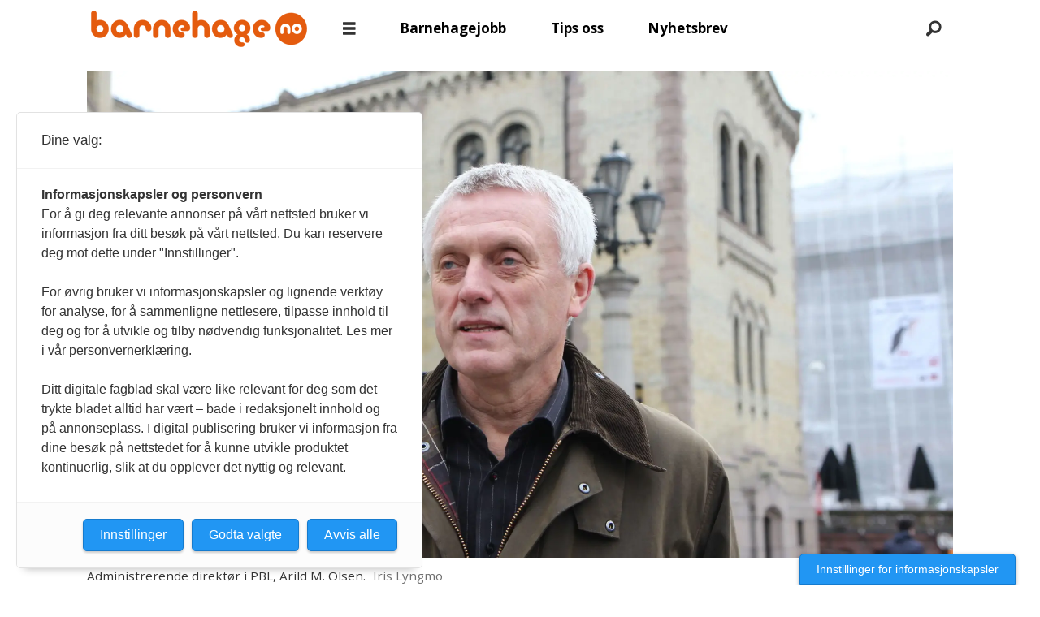

--- FILE ---
content_type: text/html; charset=UTF-8
request_url: https://www.barnehage.no/barnehagestriden-i-oslo-oslo-kommune-pbl/vi-ma-forholde-oss-til-gjeldende-lov--og-regelverk/117853
body_size: 19921
content:
<!DOCTYPE html>
<html lang="nb-NO" dir="ltr" class="resp_fonts">

    <head>
                
                <script type="module">
                    import { ClientAPI } from '/view-resources/baseview/public/common/ClientAPI/index.js?v=1768293024-L4';
                    window.labClientAPI = new ClientAPI({
                        pageData: {
                            url: 'https://www.barnehage.no/barnehagestriden-i-oslo-oslo-kommune-pbl/vi-ma-forholde-oss-til-gjeldende-lov--og-regelverk/117853',
                            pageType: 'article',
                            pageId: '117853',
                            section: 'nyheter',
                            title: '– Vi må forholde oss til gjeldende lov- og regelverk',
                            seotitle: '– Vi må forholde oss til gjeldende lov- og regelverk',
                            sometitle: '– Vi må forholde oss til gjeldende lov- og regelverk',
                            description: 'Administrerende direktør i PBL, Arild M. Olsen, er oppgitt over at Rødt ikke vil akseptere Kommuneadvokaten i Oslo sin konklusjon om at det ikke er adgang til å skille mellom ideelle og kommersielle private aktører.',
                            seodescription: 'Administrerende direktør i PBL, Arild M. Olsen, er oppgitt over at Rødt ikke vil akseptere Kommuneadvokaten i Oslo sin konklusjon om at det ikke er adgang til å skille mellom ideelle og kommersielle private aktører.',
                            somedescription: 'Administrerende direktør i PBL, Arild M. Olsen, er oppgitt over at Rødt ikke vil akseptere Kommuneadvokaten i Oslo sin konklusjon om at det ikke er adgang til å skille mellom ideelle og kommersielle private aktører.',
                            device: 'desktop',
                            cmsVersion: '4.2.15',
                            contentLanguage: 'nb-NO',
                            published: '2016-09-29T10:35:29.000Z',
                            tags: ["private barnehager", "pbl", "oslo kommune", "rødt", "nyheter", "barnehagestriden i oslo", "politikk"],
                            bylines: ["Silje Wiken Sandgrind", "null null"],
                            site: {
                                domain: 'https://www.barnehage.no',
                                id: '2',
                                alias: 'barnehage'
                            }
                            // Todo: Add paywall info ...
                        },
                        debug: false
                    });
                </script>

                <title>– Vi må forholde oss til gjeldende lov- og regelverk</title>
                <meta name="title" content="– Vi må forholde oss til gjeldende lov- og regelverk">
                <meta name="description" content="Administrerende direktør i PBL, Arild M. Olsen, er oppgitt over at Rødt ikke vil akseptere Kommuneadvokaten i Oslo sin konklusjon om at det ikke er adgang til å skille mellom ideelle og kommersielle private aktører.">
                <meta http-equiv="Content-Type" content="text/html; charset=utf-8">
                <link rel="canonical" href="https://www.barnehage.no/barnehagestriden-i-oslo-oslo-kommune-pbl/vi-ma-forholde-oss-til-gjeldende-lov--og-regelverk/117853">
                <meta name="viewport" content="width=device-width, initial-scale=1">
                
                <meta property="og:type" content="article">
                <meta property="og:title" content="– Vi må forholde oss til gjeldende lov- og regelverk">
                <meta property="og:description" content="Administrerende direktør i PBL, Arild M. Olsen, er oppgitt over at Rødt ikke vil akseptere Kommuneadvokaten i Oslo sin konklusjon om at det ikke er adgang til å skille mellom ideelle og kommersielle private aktører.">
                <meta property="article:published_time" content="2016-09-29T10:35:29.000Z">
                <meta property="article:modified_time" content="2016-09-29T11:10:49.000Z">
                <meta property="article:author" content="Silje Wiken Sandgrind">
                <meta property="article:author" content=" ">
                <meta property="article:tag" content="private barnehager">
                <meta property="article:tag" content="pbl">
                <meta property="article:tag" content="oslo kommune">
                <meta property="article:tag" content="rødt">
                <meta property="article:tag" content="nyheter">
                <meta property="article:tag" content="barnehagestriden i oslo">
                <meta property="article:tag" content="politikk">
                <meta property="og:image" content="https://image.barnehage.no/102876.jpg?imageId=102876&panox=0&panoy=0&panow=0&panoh=0&width=1200&height=683">
                <meta property="og:image:width" content="1200">
                <meta property="og:image:height" content="684">
                <meta name="twitter:card" content="summary_large_image">
                
                <meta name="twitter:title" content="– Vi må forholde oss til gjeldende lov- og regelverk">
                <meta name="twitter:description" content="Administrerende direktør i PBL, Arild M. Olsen, er oppgitt over at Rødt ikke vil akseptere Kommuneadvokaten i Oslo sin konklusjon om at det ikke er adgang til å skille mellom ideelle og kommersielle private aktører.">
                <meta name="twitter:image" content="https://image.barnehage.no/102876.jpg?imageId=102876&panox=0&panoy=0&panow=0&panoh=0&width=1200&height=683">
                <link rel="alternate" type="application/json+oembed" href="https://www.barnehage.no/barnehagestriden-i-oslo-oslo-kommune-pbl/vi-ma-forholde-oss-til-gjeldende-lov--og-regelverk/117853?lab_viewport=oembed">

                
                <script src="https://assets.mailmojo.no/sdk.js" data-token="dZXr1oaPB1Zgl479M8dpO8Sjq1gvJy" async></script><script src="https://assets.mailmojo.no/sdk.js" data-token="dZXr1oaPB1Zgl479M8dpO8Sjq1gvJy" async></script>
                
                
                <meta property="og:url" content="https://www.barnehage.no/barnehagestriden-i-oslo-oslo-kommune-pbl/vi-ma-forholde-oss-til-gjeldende-lov--og-regelverk/117853">
                <link rel="shortcut icon" type="image/png" sizes="50x50" href="/view-resources/dachser2/public/barnehage/favicon.ico">
                <link rel="icon" type="image/png" sizes="50x50" href="/view-resources/dachser2/public/barnehage/favicon.ico">
                    
                <link rel="stylesheet" href="/view-resources/view/css/grid.css?v=1768293024-L4">
                <link rel="stylesheet" href="/view-resources/view/css/main.css?v=1768293024-L4">
                <link rel="stylesheet" href="/view-resources/view/css/colors.css?v=1768293024-L4">
                <link rel="stylesheet" href="/view-resources/view/css/print.css?v=1768293024-L4" media="print">
                <link rel="stylesheet" href="/view-resources/view/css/foundation-icons/foundation-icons.css?v=1768293024-L4">
                <link rel="stylesheet" href="/view-resources/view/css/site/barnehage.css?v=1768293024-L4">
                <style data-key="background_colors">
                    .bg-black {background-color: rgb(0, 0, 0);color: #fff;}.bg-white {background-color: rgb(255, 255, 255);}.bg-secondary {background-color: rgba(0,176,146,1);color: #fff;}.bg-tertiary {background-color: rgba(243,101,36,1);}.bg-quaternary {background-color: rgba(0,107,182,1);color: #fff;}.bg-quinary {background-color: rgba(255,251,224,1);}.bg-senary {background-color: rgba(127,0,182,1);color: #fff;}.bg-primary {background-color: rgba(221,221,221,1);}.bg-primary-light {background-color: rgba(103,218,255,1);}.bg-primary-dark {background-color: rgba(0,122,193,0.99);color: #fff;}.bg-secondary-light {background-color: rgba(255,138,80,1);}.bg-secondary-dark {background-color: rgba(196,28,0,1);color: #fff;}.bg-tertiary-light {background-color: rgba(190,246,122,1);}.bg-tertiary-dark {background-color: rgba(90,146,22,1);color: #fff;}@media (max-width: 1023px) { .color_mobile_bg-black {background-color: rgb(0, 0, 0);}}@media (max-width: 1023px) { .color_mobile_bg-white {background-color: rgb(255, 255, 255);}}@media (max-width: 1023px) { .color_mobile_bg-secondary {background-color: rgba(0,176,146,1);}}@media (max-width: 1023px) { .color_mobile_bg-tertiary {background-color: rgba(243,101,36,1);}}@media (max-width: 1023px) { .color_mobile_bg-quaternary {background-color: rgba(0,107,182,1);}}@media (max-width: 1023px) { .color_mobile_bg-quinary {background-color: rgba(255,251,224,1);}}@media (max-width: 1023px) { .color_mobile_bg-senary {background-color: rgba(127,0,182,1);}}@media (max-width: 1023px) { .color_mobile_bg-primary {background-color: rgba(221,221,221,1);}}@media (max-width: 1023px) { .color_mobile_bg-primary-light {background-color: rgba(103,218,255,1);}}@media (max-width: 1023px) { .color_mobile_bg-primary-dark {background-color: rgba(0,122,193,0.99);}}@media (max-width: 1023px) { .color_mobile_bg-secondary-light {background-color: rgba(255,138,80,1);}}@media (max-width: 1023px) { .color_mobile_bg-secondary-dark {background-color: rgba(196,28,0,1);}}@media (max-width: 1023px) { .color_mobile_bg-tertiary-light {background-color: rgba(190,246,122,1);}}@media (max-width: 1023px) { .color_mobile_bg-tertiary-dark {background-color: rgba(90,146,22,1);}}
                </style>
                <style data-key="background_colors_opacity">
                    .bg-black.op-bg_20 {background-color: rgba(0, 0, 0, 0.2);color: #fff;}.bg-black.op-bg_40 {background-color: rgba(0, 0, 0, 0.4);color: #fff;}.bg-black.op-bg_60 {background-color: rgba(0, 0, 0, 0.6);color: #fff;}.bg-black.op-bg_80 {background-color: rgba(0, 0, 0, 0.8);color: #fff;}.bg-white.op-bg_20 {background-color: rgba(255, 255, 255, 0.2);}.bg-white.op-bg_40 {background-color: rgba(255, 255, 255, 0.4);}.bg-white.op-bg_60 {background-color: rgba(255, 255, 255, 0.6);}.bg-white.op-bg_80 {background-color: rgba(255, 255, 255, 0.8);}.bg-secondary.op-bg_20 {background-color: rgba(0, 176, 146, 0.2);color: #fff;}.bg-secondary.op-bg_40 {background-color: rgba(0, 176, 146, 0.4);color: #fff;}.bg-secondary.op-bg_60 {background-color: rgba(0, 176, 146, 0.6);color: #fff;}.bg-secondary.op-bg_80 {background-color: rgba(0, 176, 146, 0.8);color: #fff;}.bg-tertiary.op-bg_20 {background-color: rgba(243, 101, 36, 0.2);}.bg-tertiary.op-bg_40 {background-color: rgba(243, 101, 36, 0.4);}.bg-tertiary.op-bg_60 {background-color: rgba(243, 101, 36, 0.6);}.bg-tertiary.op-bg_80 {background-color: rgba(243, 101, 36, 0.8);}.bg-quaternary.op-bg_20 {background-color: rgba(0, 107, 182, 0.2);color: #fff;}.bg-quaternary.op-bg_40 {background-color: rgba(0, 107, 182, 0.4);color: #fff;}.bg-quaternary.op-bg_60 {background-color: rgba(0, 107, 182, 0.6);color: #fff;}.bg-quaternary.op-bg_80 {background-color: rgba(0, 107, 182, 0.8);color: #fff;}.bg-quinary.op-bg_20 {background-color: rgba(255, 251, 224, 0.2);}.bg-quinary.op-bg_40 {background-color: rgba(255, 251, 224, 0.4);}.bg-quinary.op-bg_60 {background-color: rgba(255, 251, 224, 0.6);}.bg-quinary.op-bg_80 {background-color: rgba(255, 251, 224, 0.8);}.bg-senary.op-bg_20 {background-color: rgba(127, 0, 182, 0.2);color: #fff;}.bg-senary.op-bg_40 {background-color: rgba(127, 0, 182, 0.4);color: #fff;}.bg-senary.op-bg_60 {background-color: rgba(127, 0, 182, 0.6);color: #fff;}.bg-senary.op-bg_80 {background-color: rgba(127, 0, 182, 0.8);color: #fff;}.bg-primary.op-bg_20 {background-color: rgba(221, 221, 221, 0.2);}.bg-primary.op-bg_40 {background-color: rgba(221, 221, 221, 0.4);}.bg-primary.op-bg_60 {background-color: rgba(221, 221, 221, 0.6);}.bg-primary.op-bg_80 {background-color: rgba(221, 221, 221, 0.8);}.bg-primary-light.op-bg_20 {background-color: rgba(103, 218, 255, 0.2);}.bg-primary-light.op-bg_40 {background-color: rgba(103, 218, 255, 0.4);}.bg-primary-light.op-bg_60 {background-color: rgba(103, 218, 255, 0.6);}.bg-primary-light.op-bg_80 {background-color: rgba(103, 218, 255, 0.8);}.bg-primary-dark.op-bg_20 {background-color: rgba(0, 122, 193, 0.2);color: #fff;}.bg-primary-dark.op-bg_40 {background-color: rgba(0, 122, 193, 0.4);color: #fff;}.bg-primary-dark.op-bg_60 {background-color: rgba(0, 122, 193, 0.6);color: #fff;}.bg-primary-dark.op-bg_80 {background-color: rgba(0, 122, 193, 0.8);color: #fff;}.bg-secondary-light.op-bg_20 {background-color: rgba(255, 138, 80, 0.2);}.bg-secondary-light.op-bg_40 {background-color: rgba(255, 138, 80, 0.4);}.bg-secondary-light.op-bg_60 {background-color: rgba(255, 138, 80, 0.6);}.bg-secondary-light.op-bg_80 {background-color: rgba(255, 138, 80, 0.8);}.bg-secondary-dark.op-bg_20 {background-color: rgba(196, 28, 0, 0.2);color: #fff;}.bg-secondary-dark.op-bg_40 {background-color: rgba(196, 28, 0, 0.4);color: #fff;}.bg-secondary-dark.op-bg_60 {background-color: rgba(196, 28, 0, 0.6);color: #fff;}.bg-secondary-dark.op-bg_80 {background-color: rgba(196, 28, 0, 0.8);color: #fff;}.bg-tertiary-light.op-bg_20 {background-color: rgba(190, 246, 122, 0.2);}.bg-tertiary-light.op-bg_40 {background-color: rgba(190, 246, 122, 0.4);}.bg-tertiary-light.op-bg_60 {background-color: rgba(190, 246, 122, 0.6);}.bg-tertiary-light.op-bg_80 {background-color: rgba(190, 246, 122, 0.8);}.bg-tertiary-dark.op-bg_20 {background-color: rgba(90, 146, 22, 0.2);color: #fff;}.bg-tertiary-dark.op-bg_40 {background-color: rgba(90, 146, 22, 0.4);color: #fff;}.bg-tertiary-dark.op-bg_60 {background-color: rgba(90, 146, 22, 0.6);color: #fff;}.bg-tertiary-dark.op-bg_80 {background-color: rgba(90, 146, 22, 0.8);color: #fff;}@media (max-width: 1023px) { .color_mobile_bg-black.op-bg_20 {background-color: rgba(0, 0, 0, 0.2);}}@media (max-width: 1023px) { .color_mobile_bg-black.op-bg_40 {background-color: rgba(0, 0, 0, 0.4);}}@media (max-width: 1023px) { .color_mobile_bg-black.op-bg_60 {background-color: rgba(0, 0, 0, 0.6);}}@media (max-width: 1023px) { .color_mobile_bg-black.op-bg_80 {background-color: rgba(0, 0, 0, 0.8);}}@media (max-width: 1023px) { .color_mobile_bg-white.op-bg_20 {background-color: rgba(255, 255, 255, 0.2);}}@media (max-width: 1023px) { .color_mobile_bg-white.op-bg_40 {background-color: rgba(255, 255, 255, 0.4);}}@media (max-width: 1023px) { .color_mobile_bg-white.op-bg_60 {background-color: rgba(255, 255, 255, 0.6);}}@media (max-width: 1023px) { .color_mobile_bg-white.op-bg_80 {background-color: rgba(255, 255, 255, 0.8);}}@media (max-width: 1023px) { .color_mobile_bg-secondary.op-bg_20 {background-color: rgba(0, 176, 146, 0.2);}}@media (max-width: 1023px) { .color_mobile_bg-secondary.op-bg_40 {background-color: rgba(0, 176, 146, 0.4);}}@media (max-width: 1023px) { .color_mobile_bg-secondary.op-bg_60 {background-color: rgba(0, 176, 146, 0.6);}}@media (max-width: 1023px) { .color_mobile_bg-secondary.op-bg_80 {background-color: rgba(0, 176, 146, 0.8);}}@media (max-width: 1023px) { .color_mobile_bg-tertiary.op-bg_20 {background-color: rgba(243, 101, 36, 0.2);}}@media (max-width: 1023px) { .color_mobile_bg-tertiary.op-bg_40 {background-color: rgba(243, 101, 36, 0.4);}}@media (max-width: 1023px) { .color_mobile_bg-tertiary.op-bg_60 {background-color: rgba(243, 101, 36, 0.6);}}@media (max-width: 1023px) { .color_mobile_bg-tertiary.op-bg_80 {background-color: rgba(243, 101, 36, 0.8);}}@media (max-width: 1023px) { .color_mobile_bg-quaternary.op-bg_20 {background-color: rgba(0, 107, 182, 0.2);}}@media (max-width: 1023px) { .color_mobile_bg-quaternary.op-bg_40 {background-color: rgba(0, 107, 182, 0.4);}}@media (max-width: 1023px) { .color_mobile_bg-quaternary.op-bg_60 {background-color: rgba(0, 107, 182, 0.6);}}@media (max-width: 1023px) { .color_mobile_bg-quaternary.op-bg_80 {background-color: rgba(0, 107, 182, 0.8);}}@media (max-width: 1023px) { .color_mobile_bg-quinary.op-bg_20 {background-color: rgba(255, 251, 224, 0.2);}}@media (max-width: 1023px) { .color_mobile_bg-quinary.op-bg_40 {background-color: rgba(255, 251, 224, 0.4);}}@media (max-width: 1023px) { .color_mobile_bg-quinary.op-bg_60 {background-color: rgba(255, 251, 224, 0.6);}}@media (max-width: 1023px) { .color_mobile_bg-quinary.op-bg_80 {background-color: rgba(255, 251, 224, 0.8);}}@media (max-width: 1023px) { .color_mobile_bg-senary.op-bg_20 {background-color: rgba(127, 0, 182, 0.2);}}@media (max-width: 1023px) { .color_mobile_bg-senary.op-bg_40 {background-color: rgba(127, 0, 182, 0.4);}}@media (max-width: 1023px) { .color_mobile_bg-senary.op-bg_60 {background-color: rgba(127, 0, 182, 0.6);}}@media (max-width: 1023px) { .color_mobile_bg-senary.op-bg_80 {background-color: rgba(127, 0, 182, 0.8);}}@media (max-width: 1023px) { .color_mobile_bg-primary.op-bg_20 {background-color: rgba(221, 221, 221, 0.2);}}@media (max-width: 1023px) { .color_mobile_bg-primary.op-bg_40 {background-color: rgba(221, 221, 221, 0.4);}}@media (max-width: 1023px) { .color_mobile_bg-primary.op-bg_60 {background-color: rgba(221, 221, 221, 0.6);}}@media (max-width: 1023px) { .color_mobile_bg-primary.op-bg_80 {background-color: rgba(221, 221, 221, 0.8);}}@media (max-width: 1023px) { .color_mobile_bg-primary-light.op-bg_20 {background-color: rgba(103, 218, 255, 0.2);}}@media (max-width: 1023px) { .color_mobile_bg-primary-light.op-bg_40 {background-color: rgba(103, 218, 255, 0.4);}}@media (max-width: 1023px) { .color_mobile_bg-primary-light.op-bg_60 {background-color: rgba(103, 218, 255, 0.6);}}@media (max-width: 1023px) { .color_mobile_bg-primary-light.op-bg_80 {background-color: rgba(103, 218, 255, 0.8);}}@media (max-width: 1023px) { .color_mobile_bg-primary-dark.op-bg_20 {background-color: rgba(0, 122, 193, 0.2);}}@media (max-width: 1023px) { .color_mobile_bg-primary-dark.op-bg_40 {background-color: rgba(0, 122, 193, 0.4);}}@media (max-width: 1023px) { .color_mobile_bg-primary-dark.op-bg_60 {background-color: rgba(0, 122, 193, 0.6);}}@media (max-width: 1023px) { .color_mobile_bg-primary-dark.op-bg_80 {background-color: rgba(0, 122, 193, 0.8);}}@media (max-width: 1023px) { .color_mobile_bg-secondary-light.op-bg_20 {background-color: rgba(255, 138, 80, 0.2);}}@media (max-width: 1023px) { .color_mobile_bg-secondary-light.op-bg_40 {background-color: rgba(255, 138, 80, 0.4);}}@media (max-width: 1023px) { .color_mobile_bg-secondary-light.op-bg_60 {background-color: rgba(255, 138, 80, 0.6);}}@media (max-width: 1023px) { .color_mobile_bg-secondary-light.op-bg_80 {background-color: rgba(255, 138, 80, 0.8);}}@media (max-width: 1023px) { .color_mobile_bg-secondary-dark.op-bg_20 {background-color: rgba(196, 28, 0, 0.2);}}@media (max-width: 1023px) { .color_mobile_bg-secondary-dark.op-bg_40 {background-color: rgba(196, 28, 0, 0.4);}}@media (max-width: 1023px) { .color_mobile_bg-secondary-dark.op-bg_60 {background-color: rgba(196, 28, 0, 0.6);}}@media (max-width: 1023px) { .color_mobile_bg-secondary-dark.op-bg_80 {background-color: rgba(196, 28, 0, 0.8);}}@media (max-width: 1023px) { .color_mobile_bg-tertiary-light.op-bg_20 {background-color: rgba(190, 246, 122, 0.2);}}@media (max-width: 1023px) { .color_mobile_bg-tertiary-light.op-bg_40 {background-color: rgba(190, 246, 122, 0.4);}}@media (max-width: 1023px) { .color_mobile_bg-tertiary-light.op-bg_60 {background-color: rgba(190, 246, 122, 0.6);}}@media (max-width: 1023px) { .color_mobile_bg-tertiary-light.op-bg_80 {background-color: rgba(190, 246, 122, 0.8);}}@media (max-width: 1023px) { .color_mobile_bg-tertiary-dark.op-bg_20 {background-color: rgba(90, 146, 22, 0.2);}}@media (max-width: 1023px) { .color_mobile_bg-tertiary-dark.op-bg_40 {background-color: rgba(90, 146, 22, 0.4);}}@media (max-width: 1023px) { .color_mobile_bg-tertiary-dark.op-bg_60 {background-color: rgba(90, 146, 22, 0.6);}}@media (max-width: 1023px) { .color_mobile_bg-tertiary-dark.op-bg_80 {background-color: rgba(90, 146, 22, 0.8);}}
                </style>
                <style data-key="border_colors">
                    .border-bg-black {border-color: rgb(0, 0, 0) !important;}.border-bg-white {border-color: rgb(255, 255, 255) !important;}.border-bg-secondary {border-color: rgba(0,176,146,1) !important;}.border-bg-tertiary {border-color: rgba(243,101,36,1) !important;}.border-bg-quaternary {border-color: rgba(0,107,182,1) !important;}.border-bg-quinary {border-color: rgba(255,251,224,1) !important;}.border-bg-senary {border-color: rgba(127,0,182,1) !important;}.border-bg-primary {border-color: rgba(221,221,221,1) !important;}.border-bg-primary-light {border-color: rgba(103,218,255,1) !important;}.border-bg-primary-dark {border-color: rgba(0,122,193,0.99) !important;}.border-bg-secondary-light {border-color: rgba(255,138,80,1) !important;}.border-bg-secondary-dark {border-color: rgba(196,28,0,1) !important;}.border-bg-tertiary-light {border-color: rgba(190,246,122,1) !important;}.border-bg-tertiary-dark {border-color: rgba(90,146,22,1) !important;}@media (max-width: 1023px) { .mobile_border-bg-black {border-color: rgb(0, 0, 0) !important;}}@media (max-width: 1023px) { .mobile_border-bg-white {border-color: rgb(255, 255, 255) !important;}}@media (max-width: 1023px) { .mobile_border-bg-secondary {border-color: rgba(0,176,146,1) !important;}}@media (max-width: 1023px) { .mobile_border-bg-tertiary {border-color: rgba(243,101,36,1) !important;}}@media (max-width: 1023px) { .mobile_border-bg-quaternary {border-color: rgba(0,107,182,1) !important;}}@media (max-width: 1023px) { .mobile_border-bg-quinary {border-color: rgba(255,251,224,1) !important;}}@media (max-width: 1023px) { .mobile_border-bg-senary {border-color: rgba(127,0,182,1) !important;}}@media (max-width: 1023px) { .mobile_border-bg-primary {border-color: rgba(221,221,221,1) !important;}}@media (max-width: 1023px) { .mobile_border-bg-primary-light {border-color: rgba(103,218,255,1) !important;}}@media (max-width: 1023px) { .mobile_border-bg-primary-dark {border-color: rgba(0,122,193,0.99) !important;}}@media (max-width: 1023px) { .mobile_border-bg-secondary-light {border-color: rgba(255,138,80,1) !important;}}@media (max-width: 1023px) { .mobile_border-bg-secondary-dark {border-color: rgba(196,28,0,1) !important;}}@media (max-width: 1023px) { .mobile_border-bg-tertiary-light {border-color: rgba(190,246,122,1) !important;}}@media (max-width: 1023px) { .mobile_border-bg-tertiary-dark {border-color: rgba(90,146,22,1) !important;}}
                </style>
                <style data-key="font_colors">
                    .black {color: rgb(0, 0, 0) !important;}.white {color: rgb(255, 255, 255) !important;}.primary {color: rgba(3,169,244,1) !important;}.secondary {color: rgba(255,87,34,1) !important;}.tertiary {color: rgba(139,195,74,1) !important;}.primary-light {color: rgba(103,218,255,1) !important;}.primary-dark {color: rgba(0,122,193,1) !important;}.secondary-light {color: rgba(255,138,80,1) !important;}.secondary-dark {color: rgba(196,28,0,1) !important;}.tertiary-light {color: rgba(190,246,122,1) !important;}.tertiary-dark {color: rgba(90,146,22,1) !important;}@media (max-width: 1023px) { .color_mobile_black {color: rgb(0, 0, 0) !important;}}@media (max-width: 1023px) { .color_mobile_white {color: rgb(255, 255, 255) !important;}}@media (max-width: 1023px) { .color_mobile_primary {color: rgba(3,169,244,1) !important;}}@media (max-width: 1023px) { .color_mobile_secondary {color: rgba(255,87,34,1) !important;}}@media (max-width: 1023px) { .color_mobile_tertiary {color: rgba(139,195,74,1) !important;}}@media (max-width: 1023px) { .color_mobile_primary-light {color: rgba(103,218,255,1) !important;}}@media (max-width: 1023px) { .color_mobile_primary-dark {color: rgba(0,122,193,1) !important;}}@media (max-width: 1023px) { .color_mobile_secondary-light {color: rgba(255,138,80,1) !important;}}@media (max-width: 1023px) { .color_mobile_secondary-dark {color: rgba(196,28,0,1) !important;}}@media (max-width: 1023px) { .color_mobile_tertiary-light {color: rgba(190,246,122,1) !important;}}@media (max-width: 1023px) { .color_mobile_tertiary-dark {color: rgba(90,146,22,1) !important;}}
                </style>
                <style data-key="image_gradient">
                    .image-gradient-bg-black .img:after {background-image: linear-gradient(to bottom, transparent 50%, rgb(0, 0, 0));content: "";position: absolute;top: 0;left: 0;right: 0;bottom: 0;pointer-events: none;}.image-gradient-bg-white .img:after {background-image: linear-gradient(to bottom, transparent 50%, rgb(255, 255, 255));content: "";position: absolute;top: 0;left: 0;right: 0;bottom: 0;pointer-events: none;}.image-gradient-bg-secondary .img:after {background-image: linear-gradient(to bottom, transparent 50%, rgba(0,176,146,1));content: "";position: absolute;top: 0;left: 0;right: 0;bottom: 0;pointer-events: none;}.image-gradient-bg-tertiary .img:after {background-image: linear-gradient(to bottom, transparent 50%, rgba(243,101,36,1));content: "";position: absolute;top: 0;left: 0;right: 0;bottom: 0;pointer-events: none;}.image-gradient-bg-quaternary .img:after {background-image: linear-gradient(to bottom, transparent 50%, rgba(0,107,182,1));content: "";position: absolute;top: 0;left: 0;right: 0;bottom: 0;pointer-events: none;}.image-gradient-bg-quinary .img:after {background-image: linear-gradient(to bottom, transparent 50%, rgba(255,251,224,1));content: "";position: absolute;top: 0;left: 0;right: 0;bottom: 0;pointer-events: none;}.image-gradient-bg-senary .img:after {background-image: linear-gradient(to bottom, transparent 50%, rgba(127,0,182,1));content: "";position: absolute;top: 0;left: 0;right: 0;bottom: 0;pointer-events: none;}.image-gradient-bg-primary .img:after {background-image: linear-gradient(to bottom, transparent 50%, rgba(221,221,221,1));content: "";position: absolute;top: 0;left: 0;right: 0;bottom: 0;pointer-events: none;}.image-gradient-bg-primary-light .img:after {background-image: linear-gradient(to bottom, transparent 50%, rgba(103,218,255,1));content: "";position: absolute;top: 0;left: 0;right: 0;bottom: 0;pointer-events: none;}.image-gradient-bg-primary-dark .img:after {background-image: linear-gradient(to bottom, transparent 50%, rgba(0,122,193,0.99));content: "";position: absolute;top: 0;left: 0;right: 0;bottom: 0;pointer-events: none;}.image-gradient-bg-secondary-light .img:after {background-image: linear-gradient(to bottom, transparent 50%, rgba(255,138,80,1));content: "";position: absolute;top: 0;left: 0;right: 0;bottom: 0;pointer-events: none;}.image-gradient-bg-secondary-dark .img:after {background-image: linear-gradient(to bottom, transparent 50%, rgba(196,28,0,1));content: "";position: absolute;top: 0;left: 0;right: 0;bottom: 0;pointer-events: none;}.image-gradient-bg-tertiary-light .img:after {background-image: linear-gradient(to bottom, transparent 50%, rgba(190,246,122,1));content: "";position: absolute;top: 0;left: 0;right: 0;bottom: 0;pointer-events: none;}.image-gradient-bg-tertiary-dark .img:after {background-image: linear-gradient(to bottom, transparent 50%, rgba(90,146,22,1));content: "";position: absolute;top: 0;left: 0;right: 0;bottom: 0;pointer-events: none;}@media (max-width: 1023px) { .color_mobile_image-gradient-bg-black .img:after {background-image: linear-gradient(to bottom, transparent 50%, rgb(0, 0, 0));content: "";position: absolute;top: 0;left: 0;right: 0;bottom: 0;pointer-events: none;}}@media (max-width: 1023px) { .color_mobile_image-gradient-bg-white .img:after {background-image: linear-gradient(to bottom, transparent 50%, rgb(255, 255, 255));content: "";position: absolute;top: 0;left: 0;right: 0;bottom: 0;pointer-events: none;}}@media (max-width: 1023px) { .color_mobile_image-gradient-bg-secondary .img:after {background-image: linear-gradient(to bottom, transparent 50%, rgba(0,176,146,1));content: "";position: absolute;top: 0;left: 0;right: 0;bottom: 0;pointer-events: none;}}@media (max-width: 1023px) { .color_mobile_image-gradient-bg-tertiary .img:after {background-image: linear-gradient(to bottom, transparent 50%, rgba(243,101,36,1));content: "";position: absolute;top: 0;left: 0;right: 0;bottom: 0;pointer-events: none;}}@media (max-width: 1023px) { .color_mobile_image-gradient-bg-quaternary .img:after {background-image: linear-gradient(to bottom, transparent 50%, rgba(0,107,182,1));content: "";position: absolute;top: 0;left: 0;right: 0;bottom: 0;pointer-events: none;}}@media (max-width: 1023px) { .color_mobile_image-gradient-bg-quinary .img:after {background-image: linear-gradient(to bottom, transparent 50%, rgba(255,251,224,1));content: "";position: absolute;top: 0;left: 0;right: 0;bottom: 0;pointer-events: none;}}@media (max-width: 1023px) { .color_mobile_image-gradient-bg-senary .img:after {background-image: linear-gradient(to bottom, transparent 50%, rgba(127,0,182,1));content: "";position: absolute;top: 0;left: 0;right: 0;bottom: 0;pointer-events: none;}}@media (max-width: 1023px) { .color_mobile_image-gradient-bg-primary .img:after {background-image: linear-gradient(to bottom, transparent 50%, rgba(221,221,221,1));content: "";position: absolute;top: 0;left: 0;right: 0;bottom: 0;pointer-events: none;}}@media (max-width: 1023px) { .color_mobile_image-gradient-bg-primary-light .img:after {background-image: linear-gradient(to bottom, transparent 50%, rgba(103,218,255,1));content: "";position: absolute;top: 0;left: 0;right: 0;bottom: 0;pointer-events: none;}}@media (max-width: 1023px) { .color_mobile_image-gradient-bg-primary-dark .img:after {background-image: linear-gradient(to bottom, transparent 50%, rgba(0,122,193,0.99));content: "";position: absolute;top: 0;left: 0;right: 0;bottom: 0;pointer-events: none;}}@media (max-width: 1023px) { .color_mobile_image-gradient-bg-secondary-light .img:after {background-image: linear-gradient(to bottom, transparent 50%, rgba(255,138,80,1));content: "";position: absolute;top: 0;left: 0;right: 0;bottom: 0;pointer-events: none;}}@media (max-width: 1023px) { .color_mobile_image-gradient-bg-secondary-dark .img:after {background-image: linear-gradient(to bottom, transparent 50%, rgba(196,28,0,1));content: "";position: absolute;top: 0;left: 0;right: 0;bottom: 0;pointer-events: none;}}@media (max-width: 1023px) { .color_mobile_image-gradient-bg-tertiary-light .img:after {background-image: linear-gradient(to bottom, transparent 50%, rgba(190,246,122,1));content: "";position: absolute;top: 0;left: 0;right: 0;bottom: 0;pointer-events: none;}}@media (max-width: 1023px) { .color_mobile_image-gradient-bg-tertiary-dark .img:after {background-image: linear-gradient(to bottom, transparent 50%, rgba(90,146,22,1));content: "";position: absolute;top: 0;left: 0;right: 0;bottom: 0;pointer-events: none;}}.image-gradient-bg-black.image-gradient-left .img:after {background-image: linear-gradient(to left, transparent 50%, rgb(0, 0, 0));}.image-gradient-bg-white.image-gradient-left .img:after {background-image: linear-gradient(to left, transparent 50%, rgb(255, 255, 255));}.image-gradient-bg-secondary.image-gradient-left .img:after {background-image: linear-gradient(to left, transparent 50%, rgba(0,176,146,1));}.image-gradient-bg-tertiary.image-gradient-left .img:after {background-image: linear-gradient(to left, transparent 50%, rgba(243,101,36,1));}.image-gradient-bg-quaternary.image-gradient-left .img:after {background-image: linear-gradient(to left, transparent 50%, rgba(0,107,182,1));}.image-gradient-bg-quinary.image-gradient-left .img:after {background-image: linear-gradient(to left, transparent 50%, rgba(255,251,224,1));}.image-gradient-bg-senary.image-gradient-left .img:after {background-image: linear-gradient(to left, transparent 50%, rgba(127,0,182,1));}.image-gradient-bg-primary.image-gradient-left .img:after {background-image: linear-gradient(to left, transparent 50%, rgba(221,221,221,1));}.image-gradient-bg-primary-light.image-gradient-left .img:after {background-image: linear-gradient(to left, transparent 50%, rgba(103,218,255,1));}.image-gradient-bg-primary-dark.image-gradient-left .img:after {background-image: linear-gradient(to left, transparent 50%, rgba(0,122,193,0.99));}.image-gradient-bg-secondary-light.image-gradient-left .img:after {background-image: linear-gradient(to left, transparent 50%, rgba(255,138,80,1));}.image-gradient-bg-secondary-dark.image-gradient-left .img:after {background-image: linear-gradient(to left, transparent 50%, rgba(196,28,0,1));}.image-gradient-bg-tertiary-light.image-gradient-left .img:after {background-image: linear-gradient(to left, transparent 50%, rgba(190,246,122,1));}.image-gradient-bg-tertiary-dark.image-gradient-left .img:after {background-image: linear-gradient(to left, transparent 50%, rgba(90,146,22,1));}@media (max-width: 1023px) { .color_mobile_image-gradient-bg-black.image-gradient-left .img:after {background-image: linear-gradient(to left, transparent 50%, rgb(0, 0, 0));}}@media (max-width: 1023px) { .color_mobile_image-gradient-bg-white.image-gradient-left .img:after {background-image: linear-gradient(to left, transparent 50%, rgb(255, 255, 255));}}@media (max-width: 1023px) { .color_mobile_image-gradient-bg-secondary.image-gradient-left .img:after {background-image: linear-gradient(to left, transparent 50%, rgba(0,176,146,1));}}@media (max-width: 1023px) { .color_mobile_image-gradient-bg-tertiary.image-gradient-left .img:after {background-image: linear-gradient(to left, transparent 50%, rgba(243,101,36,1));}}@media (max-width: 1023px) { .color_mobile_image-gradient-bg-quaternary.image-gradient-left .img:after {background-image: linear-gradient(to left, transparent 50%, rgba(0,107,182,1));}}@media (max-width: 1023px) { .color_mobile_image-gradient-bg-quinary.image-gradient-left .img:after {background-image: linear-gradient(to left, transparent 50%, rgba(255,251,224,1));}}@media (max-width: 1023px) { .color_mobile_image-gradient-bg-senary.image-gradient-left .img:after {background-image: linear-gradient(to left, transparent 50%, rgba(127,0,182,1));}}@media (max-width: 1023px) { .color_mobile_image-gradient-bg-primary.image-gradient-left .img:after {background-image: linear-gradient(to left, transparent 50%, rgba(221,221,221,1));}}@media (max-width: 1023px) { .color_mobile_image-gradient-bg-primary-light.image-gradient-left .img:after {background-image: linear-gradient(to left, transparent 50%, rgba(103,218,255,1));}}@media (max-width: 1023px) { .color_mobile_image-gradient-bg-primary-dark.image-gradient-left .img:after {background-image: linear-gradient(to left, transparent 50%, rgba(0,122,193,0.99));}}@media (max-width: 1023px) { .color_mobile_image-gradient-bg-secondary-light.image-gradient-left .img:after {background-image: linear-gradient(to left, transparent 50%, rgba(255,138,80,1));}}@media (max-width: 1023px) { .color_mobile_image-gradient-bg-secondary-dark.image-gradient-left .img:after {background-image: linear-gradient(to left, transparent 50%, rgba(196,28,0,1));}}@media (max-width: 1023px) { .color_mobile_image-gradient-bg-tertiary-light.image-gradient-left .img:after {background-image: linear-gradient(to left, transparent 50%, rgba(190,246,122,1));}}@media (max-width: 1023px) { .color_mobile_image-gradient-bg-tertiary-dark.image-gradient-left .img:after {background-image: linear-gradient(to left, transparent 50%, rgba(90,146,22,1));}}.image-gradient-bg-black.image-gradient-right .img:after {background-image: linear-gradient(to right, transparent 50%, rgb(0, 0, 0));}.image-gradient-bg-white.image-gradient-right .img:after {background-image: linear-gradient(to right, transparent 50%, rgb(255, 255, 255));}.image-gradient-bg-secondary.image-gradient-right .img:after {background-image: linear-gradient(to right, transparent 50%, rgba(0,176,146,1));}.image-gradient-bg-tertiary.image-gradient-right .img:after {background-image: linear-gradient(to right, transparent 50%, rgba(243,101,36,1));}.image-gradient-bg-quaternary.image-gradient-right .img:after {background-image: linear-gradient(to right, transparent 50%, rgba(0,107,182,1));}.image-gradient-bg-quinary.image-gradient-right .img:after {background-image: linear-gradient(to right, transparent 50%, rgba(255,251,224,1));}.image-gradient-bg-senary.image-gradient-right .img:after {background-image: linear-gradient(to right, transparent 50%, rgba(127,0,182,1));}.image-gradient-bg-primary.image-gradient-right .img:after {background-image: linear-gradient(to right, transparent 50%, rgba(221,221,221,1));}.image-gradient-bg-primary-light.image-gradient-right .img:after {background-image: linear-gradient(to right, transparent 50%, rgba(103,218,255,1));}.image-gradient-bg-primary-dark.image-gradient-right .img:after {background-image: linear-gradient(to right, transparent 50%, rgba(0,122,193,0.99));}.image-gradient-bg-secondary-light.image-gradient-right .img:after {background-image: linear-gradient(to right, transparent 50%, rgba(255,138,80,1));}.image-gradient-bg-secondary-dark.image-gradient-right .img:after {background-image: linear-gradient(to right, transparent 50%, rgba(196,28,0,1));}.image-gradient-bg-tertiary-light.image-gradient-right .img:after {background-image: linear-gradient(to right, transparent 50%, rgba(190,246,122,1));}.image-gradient-bg-tertiary-dark.image-gradient-right .img:after {background-image: linear-gradient(to right, transparent 50%, rgba(90,146,22,1));}@media (max-width: 1023px) { .color_mobile_image-gradient-bg-black.image-gradient-right .img:after {background-image: linear-gradient(to right, transparent 50%, rgb(0, 0, 0));}}@media (max-width: 1023px) { .color_mobile_image-gradient-bg-white.image-gradient-right .img:after {background-image: linear-gradient(to right, transparent 50%, rgb(255, 255, 255));}}@media (max-width: 1023px) { .color_mobile_image-gradient-bg-secondary.image-gradient-right .img:after {background-image: linear-gradient(to right, transparent 50%, rgba(0,176,146,1));}}@media (max-width: 1023px) { .color_mobile_image-gradient-bg-tertiary.image-gradient-right .img:after {background-image: linear-gradient(to right, transparent 50%, rgba(243,101,36,1));}}@media (max-width: 1023px) { .color_mobile_image-gradient-bg-quaternary.image-gradient-right .img:after {background-image: linear-gradient(to right, transparent 50%, rgba(0,107,182,1));}}@media (max-width: 1023px) { .color_mobile_image-gradient-bg-quinary.image-gradient-right .img:after {background-image: linear-gradient(to right, transparent 50%, rgba(255,251,224,1));}}@media (max-width: 1023px) { .color_mobile_image-gradient-bg-senary.image-gradient-right .img:after {background-image: linear-gradient(to right, transparent 50%, rgba(127,0,182,1));}}@media (max-width: 1023px) { .color_mobile_image-gradient-bg-primary.image-gradient-right .img:after {background-image: linear-gradient(to right, transparent 50%, rgba(221,221,221,1));}}@media (max-width: 1023px) { .color_mobile_image-gradient-bg-primary-light.image-gradient-right .img:after {background-image: linear-gradient(to right, transparent 50%, rgba(103,218,255,1));}}@media (max-width: 1023px) { .color_mobile_image-gradient-bg-primary-dark.image-gradient-right .img:after {background-image: linear-gradient(to right, transparent 50%, rgba(0,122,193,0.99));}}@media (max-width: 1023px) { .color_mobile_image-gradient-bg-secondary-light.image-gradient-right .img:after {background-image: linear-gradient(to right, transparent 50%, rgba(255,138,80,1));}}@media (max-width: 1023px) { .color_mobile_image-gradient-bg-secondary-dark.image-gradient-right .img:after {background-image: linear-gradient(to right, transparent 50%, rgba(196,28,0,1));}}@media (max-width: 1023px) { .color_mobile_image-gradient-bg-tertiary-light.image-gradient-right .img:after {background-image: linear-gradient(to right, transparent 50%, rgba(190,246,122,1));}}@media (max-width: 1023px) { .color_mobile_image-gradient-bg-tertiary-dark.image-gradient-right .img:after {background-image: linear-gradient(to right, transparent 50%, rgba(90,146,22,1));}}.image-gradient-bg-black.image-gradient-top .img:after {background-image: linear-gradient(to top, transparent 50%, rgb(0, 0, 0));}.image-gradient-bg-white.image-gradient-top .img:after {background-image: linear-gradient(to top, transparent 50%, rgb(255, 255, 255));}.image-gradient-bg-secondary.image-gradient-top .img:after {background-image: linear-gradient(to top, transparent 50%, rgba(0,176,146,1));}.image-gradient-bg-tertiary.image-gradient-top .img:after {background-image: linear-gradient(to top, transparent 50%, rgba(243,101,36,1));}.image-gradient-bg-quaternary.image-gradient-top .img:after {background-image: linear-gradient(to top, transparent 50%, rgba(0,107,182,1));}.image-gradient-bg-quinary.image-gradient-top .img:after {background-image: linear-gradient(to top, transparent 50%, rgba(255,251,224,1));}.image-gradient-bg-senary.image-gradient-top .img:after {background-image: linear-gradient(to top, transparent 50%, rgba(127,0,182,1));}.image-gradient-bg-primary.image-gradient-top .img:after {background-image: linear-gradient(to top, transparent 50%, rgba(221,221,221,1));}.image-gradient-bg-primary-light.image-gradient-top .img:after {background-image: linear-gradient(to top, transparent 50%, rgba(103,218,255,1));}.image-gradient-bg-primary-dark.image-gradient-top .img:after {background-image: linear-gradient(to top, transparent 50%, rgba(0,122,193,0.99));}.image-gradient-bg-secondary-light.image-gradient-top .img:after {background-image: linear-gradient(to top, transparent 50%, rgba(255,138,80,1));}.image-gradient-bg-secondary-dark.image-gradient-top .img:after {background-image: linear-gradient(to top, transparent 50%, rgba(196,28,0,1));}.image-gradient-bg-tertiary-light.image-gradient-top .img:after {background-image: linear-gradient(to top, transparent 50%, rgba(190,246,122,1));}.image-gradient-bg-tertiary-dark.image-gradient-top .img:after {background-image: linear-gradient(to top, transparent 50%, rgba(90,146,22,1));}@media (max-width: 1023px) { .color_mobile_image-gradient-bg-black.image-gradient-top .img:after {background-image: linear-gradient(to top, transparent 50%, rgb(0, 0, 0));}}@media (max-width: 1023px) { .color_mobile_image-gradient-bg-white.image-gradient-top .img:after {background-image: linear-gradient(to top, transparent 50%, rgb(255, 255, 255));}}@media (max-width: 1023px) { .color_mobile_image-gradient-bg-secondary.image-gradient-top .img:after {background-image: linear-gradient(to top, transparent 50%, rgba(0,176,146,1));}}@media (max-width: 1023px) { .color_mobile_image-gradient-bg-tertiary.image-gradient-top .img:after {background-image: linear-gradient(to top, transparent 50%, rgba(243,101,36,1));}}@media (max-width: 1023px) { .color_mobile_image-gradient-bg-quaternary.image-gradient-top .img:after {background-image: linear-gradient(to top, transparent 50%, rgba(0,107,182,1));}}@media (max-width: 1023px) { .color_mobile_image-gradient-bg-quinary.image-gradient-top .img:after {background-image: linear-gradient(to top, transparent 50%, rgba(255,251,224,1));}}@media (max-width: 1023px) { .color_mobile_image-gradient-bg-senary.image-gradient-top .img:after {background-image: linear-gradient(to top, transparent 50%, rgba(127,0,182,1));}}@media (max-width: 1023px) { .color_mobile_image-gradient-bg-primary.image-gradient-top .img:after {background-image: linear-gradient(to top, transparent 50%, rgba(221,221,221,1));}}@media (max-width: 1023px) { .color_mobile_image-gradient-bg-primary-light.image-gradient-top .img:after {background-image: linear-gradient(to top, transparent 50%, rgba(103,218,255,1));}}@media (max-width: 1023px) { .color_mobile_image-gradient-bg-primary-dark.image-gradient-top .img:after {background-image: linear-gradient(to top, transparent 50%, rgba(0,122,193,0.99));}}@media (max-width: 1023px) { .color_mobile_image-gradient-bg-secondary-light.image-gradient-top .img:after {background-image: linear-gradient(to top, transparent 50%, rgba(255,138,80,1));}}@media (max-width: 1023px) { .color_mobile_image-gradient-bg-secondary-dark.image-gradient-top .img:after {background-image: linear-gradient(to top, transparent 50%, rgba(196,28,0,1));}}@media (max-width: 1023px) { .color_mobile_image-gradient-bg-tertiary-light.image-gradient-top .img:after {background-image: linear-gradient(to top, transparent 50%, rgba(190,246,122,1));}}@media (max-width: 1023px) { .color_mobile_image-gradient-bg-tertiary-dark.image-gradient-top .img:after {background-image: linear-gradient(to top, transparent 50%, rgba(90,146,22,1));}}
                </style>
                <style data-key="custom_css_variables">
                :root {
                    --lab_page_width: 1088px;
                    --lab_columns_gutter: 11px;
                    --space-top: ;
                    --space-top-adnuntiusAd: 120;
                }

                @media(max-width: 767px) {
                    :root {
                        --lab_columns_gutter: 10px;
                    }
                }

                @media(min-width: 767px) {
                    :root {
                    }
                }
                </style>
<script src="/view-resources/public/common/JWTCookie.js?v=1768293024-L4"></script>
<script src="/view-resources/public/common/Paywall.js?v=1768293024-L4"></script>
                <script>
                window.Dac = window.Dac || {};
                (function () {
                    if (navigator) {
                        window.Dac.clientData = {
                            language: navigator.language,
                            userAgent: navigator.userAgent,
                            innerWidth: window.innerWidth,
                            innerHeight: window.innerHeight,
                            deviceByMediaQuery: getDeviceByMediaQuery(),
                            labDevice: 'desktop', // Device from labrador
                            device: 'desktop', // Device from varnish
                            paywall: {
                                isAuthenticated: isPaywallAuthenticated(),
                                toggleAuthenticatedContent: toggleAuthenticatedContent,
                                requiredProducts: [],
                            },
                            page: {
                                id: '117853',
                                extId: 'barnehage.noneo-428952'
                            },
                            siteAlias: 'barnehage',
                            debug: window.location.href.includes('debug=1')
                        };
                        function getDeviceByMediaQuery() {
                            if (window.matchMedia('(max-width: 767px)').matches) return 'mobile';
                            if (window.matchMedia('(max-width: 1023px)').matches) return 'tablet';
                            return 'desktop';
                        }

                        function isPaywallAuthenticated() {
                            if (window.Dac && window.Dac.JWTCookie) {
                                var JWTCookie = new Dac.JWTCookie({ debug: false });
                                return JWTCookie.isAuthenticated();
                            }
                            return false;
                        }

                        function toggleAuthenticatedContent(settings) {
                            if (!window.Dac || !window.Dac.Paywall) {
                                return;
                            }
                            var Paywall = new Dac.Paywall();
                            var updateDOM = Paywall.updateDOM;

                            if(settings && settings.displayUserName) {
                                var userName = Paywall.getUserName().then((userName) => {
                                    updateDOM(userName !== false, userName, settings.optionalGreetingText);
                                });
                            } else {
                                updateDOM(window.Dac.clientData.paywall.isAuthenticated);
                            }
                        }
                    }
                }());
                </script>

                    <script type="module" src="/view-resources/baseview/public/common/baseview/moduleHandlers.js?v=1768293024-L4" data-cookieconsent="ignore"></script>
<!-- Global site tag (gtag.js) - Google Analytics -->
<script async src="https://www.googletagmanager.com/gtag/js?id=UA-2652360-1"></script>
<script>
    window.dataLayer = window.dataLayer || [];
    function gtag(){dataLayer.push(arguments);}
    gtag('js', new Date());
    gtag('config', 'UA-2652360-1');
</script><script src="https://t.atmng.io/fag_pressen/v5Ql6Va3F.prod.js" async></script>

                            <script src="https://cdn.adnuntius.com/adn.js" data-cookieconsent="ignore"></script>
                                <script>
                                    window.adn = window.adn || {};
                                    var adUnits = [];
                                    var handleAsTablet = (Dac.clientData.device === 'tablet' || Dac.clientData.innerWidth < 1316);

                                    if (!(handleAsTablet && 'true' === 'true')) {
                                        adUnits.push({ auId: '00000000000a21f0', auW: 160, auH: 600  });
                                    }
                                    if (!(handleAsTablet && '' === 'true')) {
                                        adUnits.push({ auId: '000000000009e3ba', auW: 980, auH: 300  });
                                    }
                                    if (!(handleAsTablet && '' === 'true')) {
                                        adUnits.push({ auId: '00000000000a2336', auW: 580, auH: 400  });
                                    }
                                    if (!(handleAsTablet && '' === 'true')) {
                                        adUnits.push({ auId: '00000000000b5c19', auW: 980, auH: 600  });
                                    }

                                    var adn_kv = adn_kv || [];
                                    adn_kv.push({ "tags": ["private barnehager", "pbl", "oslo kommune", "rødt", "nyheter", "barnehagestriden i oslo", "politikk"] });

                                    const adnRequest = {
                                        requestTiming: 'onReady',
                                        adUnits: adUnits,
                                        kv: adn_kv
                                    };



                                    adn.request(adnRequest);
                                </script>
                <link href="https://fonts.googleapis.com/css?family=Open+Sans:300,300i,400,400i,600,600i,700,700i&display=swap" rel="stylesheet"  media="print" onload="this.media='all'" >
                <link href="https://fonts.googleapis.com/css?family=Merriweather:300,300i,400,400i,700,700i,900,900i&display=swap" rel="stylesheet"  media="print" onload="this.media='all'" >
                <style id="dachser-vieweditor-styles">
                    .font-OpenSans { font-family: "Open Sans" !important; }
                    .font-OpenSans.font-weight-light { font-weight: 300 !important; }
                    .font-OpenSans.font-weight-normal { font-weight: normal !important; }
                    .font-OpenSans.font-weight-bold { font-weight: 600 !important; }
                    .font-Merriweather { font-family: "Merriweather" !important; }
                    .font-Merriweather.font-weight-light { font-weight: 300 !important; }
                    .font-Merriweather.font-weight-normal { font-weight: normal !important; }
                    .font-Merriweather.font-weight-bold { font-weight: 700 !important; }
                    .font-Merriweather.font-weight-black { font-weight: 900 !important; }
                </style>
                <style id="css_variables"></style>
                <script>
                    window.dachserData = {
                        _data: {},
                        _instances: {},
                        get: function(key) {
                            return dachserData._data[key] || null;
                        },
                        set: function(key, value) {
                            dachserData._data[key] = value;
                        },
                        push: function(key, value) {
                            if (!dachserData._data[key]) {
                                dachserData._data[key] = [];
                            }
                            dachserData._data[key].push(value);
                        },
                        setInstance: function(key, identifier, instance) {
                            if (!dachserData._instances[key]) {
                                dachserData._instances[key] = {};
                            }
                            dachserData._instances[key][identifier] = instance;
                        },
                        getInstance: function(key, identifier) {
                            return dachserData._instances[key] ? dachserData._instances[key][identifier] || null : null;
                        },
                        reflow: () => {}
                    };
                </script>
                

                <script type="application/ld+json">
                [{"@context":"http://schema.org","@type":"WebSite","name":"Barnehage.no","url":"https://www.barnehage.no"},{"@context":"https://schema.org","@type":"NewsArticle","headline":"– Vi må forholde oss til gjeldende lov- og regelverk","description":"Administrerende direktør i PBL, Arild M. Olsen, er oppgitt over at Rødt ikke vil akseptere Kommuneadvokaten i Oslo sin konklusjon om at det ikke er adgang til å skille mellom ideelle og kommersielle private aktører.","mainEntityOfPage":{"@id":"https://www.barnehage.no/barnehagestriden-i-oslo-oslo-kommune-pbl/vi-ma-forholde-oss-til-gjeldende-lov--og-regelverk/117853"},"availableLanguage":[{"@type":"Language","alternateName":"nb-NO"}],"image":["https://image.barnehage.no/?imageId=102876&width=1200"],"keywords":"private barnehager, pbl, oslo kommune, rødt, nyheter, barnehagestriden i oslo, politikk","author":[{"@type":"Person","name":"Silje Wiken Sandgrind","email":"silje@pbl.no"},{"@type":"Person","name":"null null"}],"publisher":{"@type":"Organization","name":"Barnehage.no","logo":{"@type":"ImageObject","url":"/view-resources/dachser2/public/barnehage/logo_mailmojo.png"}},"datePublished":"2016-09-29T10:35:29.000Z","dateModified":"2016-09-29T11:10:49.000Z"}]
                </script>                
                
                
                



        <meta property="article:section" content="nyheter">
<script>
var k5aMeta = { "paid": 0, "author": ["Silje Wiken Sandgrind", "null null"], "tag": ["private barnehager", "pbl", "oslo kommune", "rødt", "nyheter", "barnehagestriden i oslo", "politikk"], "title": "– Vi må forholde oss til gjeldende lov- og regelverk", "teasertitle": "– Vi må forholde oss til gjeldende lov- og regelverk", "kicker": "", "url": "https://www.barnehage.no/a/117853", "login": (Dac.clientData.paywall.isAuthenticated ? 1 : 0), "subscriber": (Dac.clientData.paywall.isAuthenticated ? 1 : 0), "subscriberId": (Dac.clientData.subscriberId ? `"${ Dac.clientData.subscriberId }"` : "") };
</script>
                <script src="//cl.k5a.io/6156b8c81b4d741e051f44c2.js" async></script>


        <style>
            :root {
                
                
            }
        </style>
        
        
    </head>

    <body class="l4 article site_barnehage section_nyheter"
        
        
        >

        
        <script>
        document.addEventListener("DOMContentLoaded", (event) => {
            setScrollbarWidth();
            window.addEventListener('resize', setScrollbarWidth);
        });
        function setScrollbarWidth() {
            const root = document.querySelector(':root');
            const width = (window.innerWidth - document.body.offsetWidth < 21) ? window.innerWidth - document.body.offsetWidth : 15;
            root.style.setProperty('--lab-scrollbar-width', `${ width }px`);
        }
        </script>

        
        <a href="#main" class="skip-link">Jump to main content</a>

        <header class="page customHeader" id="header">
    <div class="wrapper row large-12 small-12">
        <figure class="logo">
            <a href="https:&#x2F;&#x2F;www.barnehage.no&#x2F;">
                <img src="&#x2F;view-resources&#x2F;dachser2&#x2F;public&#x2F;barnehage&#x2F;logo_mailmojo.png" alt="" title="">
            </a>
        </figure>

        <div id="hamburger" class="tab">
            <span class="fi-list navigator"></span>
            <div class="hamburger-content">
<nav class="navigation dropdownMenu">
	<ul>
		<li class="">
			<a href="https://www.barnehage.no/emne/pedagogikk" target="_self" >Pedagogikk</a>
		</li>
		<li class="">
			<a href="https://www.barnehage.no/emne/forskning" target="_self" >Forskning</a>
		</li>
		<li class="">
			<a href="https://www.barnehage.no/emne/helse" target="_self" >Helse</a>
		</li>
		<li class="">
			<a href="https://www.barnehage.no/emne/politikk" target="_self" >Politikk</a>
		</li>
		<li class="">
			<a href="https://www.barnehage.no/emne/økonomi" target="_self" >Økonomi</a>
		</li>
		<li class="">
			<a href="https://www.barnehage.no/emne/nyheter" target="_self" >Nyheter</a>
		</li>
		<li class="">
			<a href="https://cm.barnehage.no" target="_self" >Annonsørinnhold</a>
		</li>
		<li class="">
			<a href="https://www.barnehage.no/tips-oss" target="_self" >Tips oss</a>
		</li>
		<li class="">
			<a href="https://www.barnehage.no/annonseinformasjon" target="_self" >Annonseinformasjon</a>
		</li>
		<li class="">
			<a href="https://stilling.barnehage.no/" target="_self" >Stillingsannonse</a>
		</li>
		<li class="">
			<a href="https://www.barnehage.no/personvern-og-cookies" target="_self" >Personvern</a>
		</li>
		<li class="">
			<a href="https://www.barnehage.no/om" target="_self" >Om oss</a>
		</li>
	</ul>
</nav>            </div>
        </div>

<nav class="navigation mainMenu">
	<ul>
		<li class="">
			<a href="https://stilling.barnehage.no" target="_self" >Barnehagejobb</a>
		</li>
		<li class="">
			<a href="https://www.barnehage.no/tips-oss" target="_self" >Tips oss</a>
		</li>
		<li class="">
			<a href="https://www.barnehage.no//nyhetsbrev" target="_self" >Nyhetsbrev</a>
		</li>
	</ul>
</nav>
        <div id="search" class="tab search-container">
            <label class="navigator search fi-magnifying-glass"></label>
            <form class="search-form" action="/cse" method="get">
                <input type="text" name="q" placeholder="Søk...">
            </form>
        </div>
    </div>
</header>

<script type="text/javascript">
(function () {
    window.dachserData.push('tabnavigation', {
        selector: 'body',
        tabsSelector: '.tab',
        navigationSelector: '.navigator',
        canCloseTabs: true,
        onNavigate(previous, current) {
            if (previous) {
                if ('hamburger' === previous.tab.id) {
                    previous.navigator.classList.add('fi-list');
                    previous.navigator.classList.remove('fi-x');
                } else if ('search' === previous.tab.id) {
                    previous.navigator.classList.add('fi-magnifying-glass');
                    previous.navigator.classList.remove('fi-x');
                }
            }
            if (current) {
                if ('hamburger' === current.tab.id) {
                    current.navigator.classList.remove('fi-list');
                    current.navigator.classList.add('fi-x');
                } else if ('search' === current.tab.id) {
                    current.navigator.classList.remove('fi-magnifying-glass');
                    current.navigator.classList.add('fi-x');
                }
            }
        }
    });
}());
</script>

<script>
(function () {
    if ('IntersectionObserver' in window) {
        var options = {
            root: null,
            rootMargin: '0px',
            threshold: 0.5
        };
        var intersectingClass = 'top-position';
        var callback = function(entries, observer) {
            if (!entries[0]) { return; }
            if (entries[0].isIntersecting) {
                document.body.classList.add(intersectingClass);
            } else {
                document.body.classList.remove(intersectingClass);
            }
        };
        var observer = new IntersectionObserver(callback, options);
        var target = document.querySelector('#header');
        observer.observe(target);
    }
}());
</script>
        

        
                


        <section id="mainArticleSection" class="main article">
            <div data-element-guid="c40bb354-f08b-47ea-8aa5-5ce360d73f2f" class="placeholder placement-top">

<div class="column adnuntius-ad small-12 large-12 display-label" style="" data-element-guid="e45913e3-aaf2-47b1-e69e-5a366af312b5">
    <div id="adn-000000000009e3ba" style="display:none;" class="adnuntius-ad-content">
        <span class="ad-label">Annonse</span>
    </div>
</div>


</div>
            <main class="pageWidth">
                <article class=" "
                    
                >

                    <section class="main article k5a-article" id="main">

                            <div></div>
<script>
(function() {
    let windowUrl = window.location.href;
    windowUrl = windowUrl.substring(windowUrl.indexOf('?') + 1);
    let messageElement = document.querySelector('.shareableMessage');
    if (windowUrl && windowUrl.includes('code') && windowUrl.includes('expires')) {
        messageElement.style.display = 'block';
    } 
})();
</script>


                        <div data-element-guid="c572bc0b-ec88-4463-d1d8-4c23dead72ae" class="articleHeader column hasCaption">

    




    <div class="media">
            
            <figure data-element-guid="31e139b7-a5bd-40a6-8abc-8a988aea480b" class="headerImage">
    <div class="img fullwidthTarget">
        <picture>
            <source srcset="https://image.barnehage.no/102876.webp?imageId=102876&width=2116&height=1192&format=webp" 
                width="1058"
                height="596"
                media="(min-width: 768px)"
                type="image/webp">    
            <source srcset="https://image.barnehage.no/102876.webp?imageId=102876&width=2116&height=1192&format=jpg" 
                width="1058"
                height="596"
                media="(min-width: 768px)"
                type="image/jpeg">    
            <source srcset="https://image.barnehage.no/102876.webp?imageId=102876&width=960&height=540&format=webp" 
                width="480"
                height="270"
                media="(max-width: 767px)"
                type="image/webp">    
            <source srcset="https://image.barnehage.no/102876.webp?imageId=102876&width=960&height=540&format=jpg" 
                width="480"
                height="270"
                media="(max-width: 767px)"
                type="image/jpeg">    
            <img src="https://image.barnehage.no/102876.webp?imageId=102876&width=960&height=540&format=jpg"
                width="480"
                height="270"
                title="Administrerende direktør i PBL, Arild M. Olsen."
                alt="" 
                
                style=""    
                >
        </picture>        
        
    </div>
    
</figure>

            
            
            
            
            
            
            
            
            
            
            
        <div class="floatingText"></div>
    </div>


    <div class="caption " data-showmore="Vis mer">
        <figcaption itemprop="caption" class="">Administrerende direktør i PBL, Arild M. Olsen. </figcaption>
        <figcaption itemprop="author" class="" data-byline-prefix="">Iris Lyngmo</figcaption>
    </div>



    <h1 class="headline mainTitle t65 tm39 font-weight-black m-font-weight-black" style="">– Vi må forholde oss til gjeldende lov- og regelverk</h1>
    <h2 class="subtitle " style="">Administrerende direktør i PBL, Arild M. Olsen, er oppgitt over at Rødt ikke vil akseptere Kommuneadvokaten i Oslo sin konklusjon om at det ikke er adgang til å skille mellom ideelle og kommersielle private aktører.</h2>



        <div data-element-guid="d677e8d7-22d2-46cf-a1bb-18c9dfa044c3" class="meta">
    

    <div class="bylines">
        <div data-element-guid="a556740e-8c21-4576-a0fd-2a4f86c4b5ab" class="byline column" itemscope itemtype="http://schema.org/Person">
    
    <div class="content">
            
        <address class="name">
                <a rel="author" itemprop="url" href="mailto:silje@pbl.no">
                <span class="lab-hidden-byline-name" itemprop="name">Silje Wiken Sandgrind</span>
                    <span class="firstname ">Silje</span>
                    <span class="lastname ">Wiken Sandgrind</span>
                </a>
        </address>
    </div>
</div>
<div data-element-guid="4318825c-8e79-4c14-b34b-a7262d957480" class="byline column" itemscope itemtype="http://schema.org/Person">
    
    <div class="content">
            
        <address class="name">

                <span class="lab-hidden-byline-name" itemprop="name"> </span>
                    <span class="description "> </span>
        </address>
    </div>
</div>

        
    </div>
    
    <div class="dates">
    
        <span class="dateGroup datePublished">
            <span class="dateLabel">Publisert</span>
            <time datetime="2016-09-29T10:35:29.000Z" title="Publisert 29.09.2016 - 12:35">29.09.2016 - 12:35</time>
        </span>
            <span class="dateGroup dateModified">
                <span class="dateLabel">Sist oppdatert</span>
                <time datetime="2016-09-29T11:10:49.000Z" title="Sist oppdatert 29.09.2016 - 13:10">29.09.2016 - 13:10</time>
            </span>
    </div>





</div>

</div>


                        

                        
                        


                        

                        <div data-element-guid="d677e8d7-22d2-46cf-a1bb-18c9dfa044c3" class="bodytext large-12 small-12 medium-12">
    
    

    
<div class="column adnuntius-ad display-label floatRight widthAuto" style="" data-element-guid="fe2ab93e-4f64-4c10-e803-c5ad06bc13c1">
    <div id="adn-00000000000a2336" style="display:none;" class="adnuntius-ad-content">
        <span class="ad-label">Annonse</span>
    </div>
</div>

<p>Onsdag la byrådet i Oslo frem budsjettet for 2017. Der er det satt av penger til å bygge 784 nye barnehageplasser neste år, en del av disse vil være private. Det bekreftet byrådsleder i Oslo, Raymond Johansen (Ap), på Politisk kvarter i NRK P2 torsdag.</p> <p>Her ligger også kjernen i den pågående striden mellom Rødt og Oslo byråd om hvem som skal stå for utbyggingen av barnehageplassene. I samarbeidsavtalen mellom byrådet og Rødt heter det at «kommunen og ideelle virksomheter skal stå for drift av alle nye barnehager i Oslo». Spørsmålet har vært om dette prinsippet kan realiseres «i tråd med gjeldende lov- og regelverk», som det også står i avtalen. Kommuneadvokaten sier nei, mens Rødt mener helt klart ja.</p> <p>– Om Oslo byråd gir tilskudd til en eneste kommersiell aktør, trekker vi oss fra avtalen, har Rødts leder Bjørnar Moxnes tidligere sagt til barnehage.no.</p> <p>– Vi er nødt til å gi tilskudd også til private kommersielle aktører for å følge lover og regler, men vi kan &nbsp;stille vilkår og det kommer vi til å gjøre. Vi kommer til å stille knallharde krav til nye private barnehager, blant annet når det gjelder voksentetthet og når det gjelder å være innenfor rammen av barnehagelovens § 14, uttalte byrådsleder Raymond Johansen til NRK P2 torsdag.</p> <p><a title='http://barnehage.no/politikk/2016/05/nye-krav-til-private-barnehager-i-oslo/' href='http://barnehage.no/politikk/2016/05/nye-krav-til-private-barnehager-i-oslo/' target='_top'>Les mer om kravene til nye private barnehager i Oslo her.</a></p> <ul> <li><strong>LES OGSÅ:&nbsp;</strong><a title='http://barnehage.no/politikk/2016/09/kommuneadvokaten-i-oslo-ikke-adgang-til-a-forskjellsbehandle-kommersielle-og-ideelle-aktorer/' href='http://barnehage.no/politikk/2016/09/kommuneadvokaten-i-oslo-ikke-adgang-til-a-forskjellsbehandle-kommersielle-og-ideelle-aktorer/' target='_top'>Kommuneadvokaten i Oslo: – Ikke adgang til å forskjellsbehandle «kommersielle» og ideelle aktører</a></li> <li><strong>LES OGSÅ:&nbsp;</strong><a title='http://barnehage.no/politikk/2016/09/truer-med-a-trekke-seg-fra-barnehageavtalen-med-oslo-byrad/' href='http://barnehage.no/politikk/2016/09/truer-med-a-trekke-seg-fra-barnehageavtalen-med-oslo-byrad/' target='_top'>Truer med å trekke seg fra barnehageavtalen med Oslo byråd</a></li> </ul> <p><b>Anser saken som avklart</b></p> <p>Administrerende direktør i PBL, Arild M. Olsen, er oppgitt over at Rødt ikke vil akseptere Kommuneadvokatens og byrådets konklusjon om at det ikke er adgang til å forskjellsbehandle ideelle og kommersielle private aktører.</p> <p>– Jeg oppfatter ikke at det er uenighet om tolkningen av loven, men at Bjørnar Moxnes ønsker at loven skal være annerledes enn den er, sier Olsen til barnehage.no.</p> <p>– Oslo kommune har spurt de fremste juridiske miljøene og de er klare på regelverket. Da er det ingen vits i å diskutere mer. Vi må forholde oss til gjeldende lov- og regelverk, fortsetter PBL-sjefen, som mener fokuset heller&nbsp;bør være på hvordan man kan sørge for at alle barnehagene i Oslo har høy kvalitet, enn på hvilke aktører som skal eller ikke skal få drive barnehager.</p> 
<div class="column adnuntius-ad display-label widthFull" style="" data-element-guid="7dbb84a1-2910-47e1-d86e-3f6b56d93f07">
    <div id="adn-00000000000b5c19" style="display:none;" class="adnuntius-ad-content">
        <span class="ad-label">Annonse</span>
    </div>
</div>

<p><i>– Du anser situasjonen i Oslo som avklart?</i></p> <p>– Jeg synes at byrådet har opptrådt ryddig i denne prosessen, og oppfatter den som avklart. Det tror jeg faktisk betyr at flere i Oslo kan forvente seg barnehageplass og gode barnehager, avslutter Olsen.</p> <p><em><strong>Følg barnehage.no på </strong></em><strong><a title="https://www.facebook.com/barnehageno-324592845575/" href="https://www.facebook.com/barnehageno-324592845575/" target="_blank">Facebook</a></strong><em><strong> og </strong></em><strong><a title="https://twitter.com/barnehageno" href="https://twitter.com/barnehageno" target="_blank">Twitter.</a></strong></p>

    

    
</div>


                        


                        
<div data-element-guid="d677e8d7-22d2-46cf-a1bb-18c9dfa044c3" class="column articleFooter">
    <span class="tags">
        <a href="/emne/private%20barnehager">private barnehager</a>
        <a href="/emne/pbl">pbl</a>
        <a href="/emne/oslo%20kommune">oslo kommune</a>
        <a href="/emne/r%C3%B8dt">rødt</a>
        <a href="/emne/nyheter">nyheter</a>
        <a href="/emne/barnehagestriden%20i%20oslo">barnehagestriden i oslo</a>
        <a href="/emne/politikk">politikk</a>
    </span>
    
</div>



                    </section>
                    
                </article>
                <section class="related desktop-fullWidth mobile-fullWidth fullwidthTarget">
                <div data-element-guid="3cd5c104-a49b-4b2e-b251-d54bd74308b3" class="page-content"><div data-element-guid="94e6c215-9d0d-41d2-9ae1-b4cd5e7dfcda" class="row small-12 large-12" style="">
<!-- placeholder(#1) -->
<div data-element-guid="3edfe4a5-50be-45bf-e150-9060d1b3c882" class="front_rows small-12 large-12 small-abs-12 large-abs-12">
    
    <div class="content fullwidthTarget" style="">
            
            <div data-element-guid="77de96de-b051-40cd-c56c-cd5ca18bc494" class="row small-12 large-12" style=""><div data-element-guid="97cda534-b58e-42ec-e899-0e519705794f" class="column newsletter_submit small-12 large-12 small-abs-12 large-abs-12">
    
    <form method="POST" action="https://pbl9.mailmojo.no/forms/subscribe/11386/" class="content grid bg-primary-dark color_mobile_bg-primary-dark hasContentPadding mobile-hasContentPadding" style="">
        <div class="text description grid-vas-center large-12 small-12">
            <h4 class="">Meld deg på vårt nyhetsbrev</h4>
            <p class="description "></p>
        </div>
        <fieldset class="text grid-vas-center large-12 small-12">
            <input type="hidden" name="tagsadditional" placeholder="" class="" value="Påmelding fra nettsiden">
            <input type="email" name="email" placeholder="Din e-postadresse" class="" value="">
            <input type="submit" name="submit" placeholder="" class="bg-secondary" value="Abonner på nyhetsbrevet">
        </fieldset>
        <div class="text lab-newsletter-footer lab-hide-newsletter-footer grid-vas-center large-12 small-12">
            <p class="lab-newsletter-footer-text "></p>
        </div>
    </form>
</div>
</div>
<div data-element-guid="38a362c6-3834-41da-9261-ad79e033e409" class="row small-12 large-12" style=""><article data-element-guid="6d506d3f-67b0-4022-f06d-ed52a4ea4c84" class="column small-12 large-4 small-abs-12 large-abs-4 " data-site-alias="barnehage" data-section="nyheter" data-instance="100025" itemscope>
    
    <div class="content" style="">
        
        <a itemprop="url" class="" href="https://www.barnehage.no/vil-at-siste-aret-i-barnehagen-skal-vaere-obligatorisk-for-barn-med-svake-sprakferdigheter/271862" data-k5a-url="https://www.barnehage.no/a/271862" rel="">


        <div class="media ">
                

                <figure data-element-guid="ff1ab2e7-7e7a-4fed-b747-442f11ecf184" class="" >
    <div class="img fullwidthTarget">
        <picture>
            <source srcset="https://image.barnehage.no/254598.jpg?imageId=254598&panox=0.00&panoy=0.00&panow=100.00&panoh=100.00&heightx=0.00&heighty=0.00&heightw=100.00&heighth=100.00&width=682&height=310&format=webp&format=webp" 
                width="341"
                height="155"
                media="(min-width: 768px)"
                type="image/webp">    
            <source srcset="https://image.barnehage.no/254598.jpg?imageId=254598&panox=0.00&panoy=0.00&panow=100.00&panoh=100.00&heightx=0.00&heighty=0.00&heightw=100.00&heighth=100.00&width=682&height=310&format=webp&format=jpg" 
                width="341"
                height="155"
                media="(min-width: 768px)"
                type="image/jpeg">    
            <source srcset="https://image.barnehage.no/254598.jpg?imageId=254598&panox=0.00&panoy=0.00&panow=100.00&panoh=100.00&heightx=0.00&heighty=0.00&heightw=100.00&heighth=100.00&width=926&height=420&format=webp&format=webp" 
                width="463"
                height="210"
                media="(max-width: 767px)"
                type="image/webp">    
            <source srcset="https://image.barnehage.no/254598.jpg?imageId=254598&panox=0.00&panoy=0.00&panow=100.00&panoh=100.00&heightx=0.00&heighty=0.00&heightw=100.00&heighth=100.00&width=926&height=420&format=webp&format=jpg" 
                width="463"
                height="210"
                media="(max-width: 767px)"
                type="image/jpeg">    
            <img src="https://image.barnehage.no/254598.jpg?imageId=254598&panox=0.00&panoy=0.00&panow=100.00&panoh=100.00&heightx=0.00&heighty=0.00&heightw=100.00&heighth=100.00&width=926&height=420&format=webp&format=jpg"
                width="463"
                height="210"
                title="Vil at siste året i barnehagen skal være obligatorisk for barn med svake språkferdigheter"
                alt="" 
                loading="lazy"
                style=""    
                >
        </picture>        
            </div>
    
</figure>

                
                
                
                
                
                
                
            
            <div class="floatingText">

                <div class="labels">
                </div>
            </div>
            

        </div>


        
            <h2 itemprop="headline" 
    class="headline "
    style=""
    >Vil at siste året i barnehagen skal være obligatorisk for barn med svake språkferdigheter
</h2>

        




        </a>

        <time itemprop="datePublished" datetime="2026-01-19T15:39:21+01:00"></time>
    </div>
</article>
<article data-element-guid="fadb771c-91f1-4405-aef0-4ae9fd166c89" class="column small-12 large-4 small-abs-12 large-abs-4 " data-site-alias="barnehage" data-section="nyheter" data-instance="100023" itemscope>
    
    <div class="content" style="">
        
        <a itemprop="url" class="" href="https://www.barnehage.no/oslo-kommune/kanvas-skal-drifte-fire-barnehager-i-oslo/271871" data-k5a-url="https://www.barnehage.no/a/271871" rel="">


        <div class="media ">
                

                <figure data-element-guid="c778d7f4-f332-4917-9712-e342c8981732" class="" >
    <div class="img fullwidthTarget">
        <picture>
            <source srcset="https://image.barnehage.no/271894.jpg?imageId=271894&panox=0.00&panoy=0.00&panow=100.00&panoh=100.00&heightx=0.00&heighty=0.00&heightw=100.00&heighth=100.00&width=706&height=318&format=webp&format=webp" 
                width="353"
                height="159"
                media="(min-width: 768px)"
                type="image/webp">    
            <source srcset="https://image.barnehage.no/271894.jpg?imageId=271894&panox=0.00&panoy=0.00&panow=100.00&panoh=100.00&heightx=0.00&heighty=0.00&heightw=100.00&heighth=100.00&width=706&height=318&format=webp&format=jpg" 
                width="353"
                height="159"
                media="(min-width: 768px)"
                type="image/jpeg">    
            <source srcset="https://image.barnehage.no/271894.jpg?imageId=271894&panox=0.00&panoy=0.00&panow=100.00&panoh=100.00&heightx=0.00&heighty=0.00&heightw=100.00&heighth=100.00&width=960&height=432&format=webp&format=webp" 
                width="480"
                height="216"
                media="(max-width: 767px)"
                type="image/webp">    
            <source srcset="https://image.barnehage.no/271894.jpg?imageId=271894&panox=0.00&panoy=0.00&panow=100.00&panoh=100.00&heightx=0.00&heighty=0.00&heightw=100.00&heighth=100.00&width=960&height=432&format=webp&format=jpg" 
                width="480"
                height="216"
                media="(max-width: 767px)"
                type="image/jpeg">    
            <img src="https://image.barnehage.no/271894.jpg?imageId=271894&panox=0.00&panoy=0.00&panow=100.00&panoh=100.00&heightx=0.00&heighty=0.00&heightw=100.00&heighth=100.00&width=960&height=432&format=webp&format=jpg"
                width="480"
                height="216"
                title="Kanvas skal drifte fire barnehager i Oslo"
                alt="" 
                loading="lazy"
                style=""    
                >
        </picture>        
            </div>
    
</figure>

                
                
                
                
                
                
                
            
            <div class="floatingText">

                <div class="labels">
                </div>
            </div>
            

        </div>


        
            <h2 itemprop="headline" 
    class="headline "
    style=""
    >Kanvas skal drifte fire barnehager i Oslo
</h2>

        




        </a>

        <time itemprop="datePublished" datetime="2026-01-19T14:28:25+01:00"></time>
    </div>
</article>
<article data-element-guid="e854d7cb-882d-41c4-9d45-f28abc978629" class="column small-12 large-4 small-abs-12 large-abs-4 " data-site-alias="barnehage" data-section="nyheter" data-instance="100021" itemscope>
    
    <div class="content" style="">
        
        <a itemprop="url" class="" href="https://www.barnehage.no/bergen-svommeopplaering-svomming/videreforer-svommetilbud-for-barnehagebarn/271846" data-k5a-url="https://www.barnehage.no/a/271846" rel="">


        <div class="media ">
                

                <figure data-element-guid="ca5893a1-06df-484d-a624-6dc0d51b6b74" class="" >
    <div class="img fullwidthTarget">
        <picture>
            <source srcset="https://image.barnehage.no/271854.jpg?imageId=271854&panox=0.00&panoy=0.00&panow=100.00&panoh=100.00&heightx=0.00&heighty=0.00&heightw=100.00&heighth=100.00&width=706&height=318&format=webp&format=webp" 
                width="353"
                height="159"
                media="(min-width: 768px)"
                type="image/webp">    
            <source srcset="https://image.barnehage.no/271854.jpg?imageId=271854&panox=0.00&panoy=0.00&panow=100.00&panoh=100.00&heightx=0.00&heighty=0.00&heightw=100.00&heighth=100.00&width=706&height=318&format=webp&format=jpg" 
                width="353"
                height="159"
                media="(min-width: 768px)"
                type="image/jpeg">    
            <source srcset="https://image.barnehage.no/271854.jpg?imageId=271854&panox=0.00&panoy=0.00&panow=100.00&panoh=100.00&heightx=0.00&heighty=0.00&heightw=100.00&heighth=100.00&width=960&height=432&format=webp&format=webp" 
                width="480"
                height="216"
                media="(max-width: 767px)"
                type="image/webp">    
            <source srcset="https://image.barnehage.no/271854.jpg?imageId=271854&panox=0.00&panoy=0.00&panow=100.00&panoh=100.00&heightx=0.00&heighty=0.00&heightw=100.00&heighth=100.00&width=960&height=432&format=webp&format=jpg" 
                width="480"
                height="216"
                media="(max-width: 767px)"
                type="image/jpeg">    
            <img src="https://image.barnehage.no/271854.jpg?imageId=271854&panox=0.00&panoy=0.00&panow=100.00&panoh=100.00&heightx=0.00&heighty=0.00&heightw=100.00&heighth=100.00&width=960&height=432&format=webp&format=jpg"
                width="480"
                height="216"
                title="Viderefører svømmetilbud for barnehagebarn"
                alt="" 
                loading="lazy"
                style=""    
                >
        </picture>        
            </div>
    
</figure>

                
                
                
                
                
                
                
            
            <div class="floatingText">

                <div class="labels">
                </div>
            </div>
            

        </div>


        
            <h2 itemprop="headline" 
    class="headline "
    style=""
    >Viderefører svømmetilbud for barnehagebarn
</h2>

        




        </a>

        <time itemprop="datePublished" datetime="2026-01-16T15:09:47+01:00"></time>
    </div>
</article>
</div>
<div data-element-guid="3cdce071-7e3c-4400-e82b-0491e136211f" class="row small-12 large-12" style=""><article data-element-guid="ce6da6ea-aaa2-4d74-f4d7-778d5ae6a439" class="column small-12 large-6 small-abs-12 large-abs-6 " data-site-alias="barnehage" data-section="nyheter" data-instance="100027" itemscope>
    
    <div class="content" style="">
        
        <a itemprop="url" class="" href="https://www.barnehage.no/politikk-stortinget-soknadsordningen/oppsokte-sine-folkevalgte-hvis-det-blir-worst-case-vil-en-vite-at-en-har-gjort-hva-en-kan/271793" data-k5a-url="https://www.barnehage.no/a/271793" rel="">


        <div class="media ">
                

                <figure data-element-guid="1fd75f32-119f-41ea-9f3e-b23549e1ce03" class="" >
    <div class="img fullwidthTarget">
        <picture>
            <source srcset="https://image.barnehage.no/271781.jpg?imageId=271781&panox=0.00&panoy=0.00&panow=100.00&panoh=77.25&heightx=0.00&heighty=0.00&heightw=100.00&heighth=100.00&width=1058&height=478&format=webp&format=webp" 
                width="529"
                height="239"
                media="(min-width: 768px)"
                type="image/webp">    
            <source srcset="https://image.barnehage.no/271781.jpg?imageId=271781&panox=0.00&panoy=0.00&panow=100.00&panoh=77.25&heightx=0.00&heighty=0.00&heightw=100.00&heighth=100.00&width=1058&height=478&format=webp&format=jpg" 
                width="529"
                height="239"
                media="(min-width: 768px)"
                type="image/jpeg">    
            <source srcset="https://image.barnehage.no/271781.jpg?imageId=271781&panox=0.00&panoy=0.00&panow=100.00&panoh=77.25&heightx=0.00&heighty=0.00&heightw=100.00&heighth=100.00&width=960&height=432&format=webp&format=webp" 
                width="480"
                height="216"
                media="(max-width: 767px)"
                type="image/webp">    
            <source srcset="https://image.barnehage.no/271781.jpg?imageId=271781&panox=0.00&panoy=0.00&panow=100.00&panoh=77.25&heightx=0.00&heighty=0.00&heightw=100.00&heighth=100.00&width=960&height=432&format=webp&format=jpg" 
                width="480"
                height="216"
                media="(max-width: 767px)"
                type="image/jpeg">    
            <img src="https://image.barnehage.no/271781.jpg?imageId=271781&panox=0.00&panoy=0.00&panow=100.00&panoh=77.25&heightx=0.00&heighty=0.00&heightw=100.00&heighth=100.00&width=960&height=432&format=webp&format=jpg"
                width="480"
                height="216"
                title="Oppsøkte sine folkevalgte: – Hvis det blir «worst case», vil en vite at en har gjort hva en kan"
                alt="" 
                loading="lazy"
                style=""    
                >
        </picture>        
            </div>
    
</figure>

                
                
                
                
                
                
                
            
            <div class="floatingText">

                <div class="labels">
                </div>
            </div>
            

        </div>


        
            <h2 itemprop="headline" 
    class="headline "
    style=""
    >Oppsøkte sine folkevalgte: – Hvis det blir «worst case», vil en vite at en har gjort hva en kan
</h2>

        




        </a>

        <time itemprop="datePublished" datetime="2026-01-15T13:09:41+01:00"></time>
    </div>
</article>
<article data-element-guid="2a53f930-d600-484d-a1f7-30fcdb759463" class="column small-12 large-6 small-abs-12 large-abs-6 " data-site-alias="barnehage" data-section="nyheter" data-instance="100031" itemscope>
    
    <div class="content" style="">
        
        <a itemprop="url" class="" href="https://www.barnehage.no/kompetanseutvikling-videreutdanning/nye-tilskuddsordninger-pa-plass/271755" data-k5a-url="https://www.barnehage.no/a/271755" rel="">


        <div class="media ">
                

                <figure data-element-guid="e4e0c729-8c72-4260-e4b0-d6f3c9166320" class="" >
    <div class="img fullwidthTarget">
        <picture>
            <source srcset="https://image.barnehage.no/271770.jpg?imageId=271770&panox=0.00&panoy=0.00&panow=100.00&panoh=100.00&heightx=0.00&heighty=0.00&heightw=100.00&heighth=100.00&width=1058&height=478&format=webp&format=webp" 
                width="529"
                height="239"
                media="(min-width: 768px)"
                type="image/webp">    
            <source srcset="https://image.barnehage.no/271770.jpg?imageId=271770&panox=0.00&panoy=0.00&panow=100.00&panoh=100.00&heightx=0.00&heighty=0.00&heightw=100.00&heighth=100.00&width=1058&height=478&format=webp&format=jpg" 
                width="529"
                height="239"
                media="(min-width: 768px)"
                type="image/jpeg">    
            <source srcset="https://image.barnehage.no/271770.jpg?imageId=271770&panox=0.00&panoy=0.00&panow=100.00&panoh=100.00&heightx=0.00&heighty=0.00&heightw=100.00&heighth=100.00&width=960&height=432&format=webp&format=webp" 
                width="480"
                height="216"
                media="(max-width: 767px)"
                type="image/webp">    
            <source srcset="https://image.barnehage.no/271770.jpg?imageId=271770&panox=0.00&panoy=0.00&panow=100.00&panoh=100.00&heightx=0.00&heighty=0.00&heightw=100.00&heighth=100.00&width=960&height=432&format=webp&format=jpg" 
                width="480"
                height="216"
                media="(max-width: 767px)"
                type="image/jpeg">    
            <img src="https://image.barnehage.no/271770.jpg?imageId=271770&panox=0.00&panoy=0.00&panow=100.00&panoh=100.00&heightx=0.00&heighty=0.00&heightw=100.00&heighth=100.00&width=960&height=432&format=webp&format=jpg"
                width="480"
                height="216"
                title="Nye tilskudds­ordninger på plass"
                alt="" 
                loading="lazy"
                style=""    
                >
        </picture>        
            </div>
    
</figure>

                
                
                
                
                
                
                
            
            <div class="floatingText">

                <div class="labels">
                </div>
            </div>
            

        </div>


        
            <h2 itemprop="headline" 
    class="headline "
    style=""
    >Nye tilskudds­ordninger på plass
</h2>

        




        </a>

        <time itemprop="datePublished" datetime="2026-01-14T11:33:11+01:00"></time>
    </div>
</article>
</div>
<div data-element-guid="5725bae8-cfa5-48eb-8b25-a646e5b00771" class="row small-12 large-12" style="">
<!-- placeholder(#1) -->
<div data-element-guid="d86b0c66-9955-4e1c-a030-87a74204c8f2" class="column articlescroller source_stilling small-12 large-12 bg-secondary-light color_mobile_bg-secondary-light hasContentPadding mobile-hasContentPadding" style="" id="article_list_144276">
    
    <div class="inner content fullwidthTarget">
            
            <h2 class="articlescroller-header " style=""><b>Barnehagejobber</b></h2>

        <ul class="scroll-container swipehelper snap-container-x snap-element-start articles count_4 ">
                <li data-section="stilling" class="scroll-item snap-element column hasImage">
                    <a href="https://stilling.barnehage.no/doli-barnehage-sa-soker-barnehagelaerer-/-pedagogisk-leder/271904">
                            <figure>
                                <img src="https://image.barnehage.no/271916.jpg?imageId=271916&panox=0.00&panoy=0.00&panow=100.00&panoh=100.00&heightx=0.00&heighty=0.00&heightw=100.00&heighth=100.00&width=1058&height=480&format=webp&width=530&height=238" width="265" height="119" loading="lazy" alt="">
                            </figure>
                        <div class="text-container">
                            
                            
                            <h3>Døli barnehage SA søker barnehagelærer / pedagogisk leder</h3>
                            <p class="subtitle">Søknadsfrist: 1. mars</p>
                            
                            
                        </div>
                    </a>
                </li>
                <li data-section="stilling" class="scroll-item snap-element column hasImage">
                    <a href="https://stilling.barnehage.no/engasjert-barnehagelaerer-til-lilleengen-naturbarnehage-fagerstrand/271882">
                            <figure>
                                <img src="https://image.barnehage.no/271886.jpg?imageId=271886&panox=0.00&panoy=0.00&panow=100.00&panoh=100.00&heightx=0.00&heighty=0.00&heightw=100.00&heighth=100.00&width=1058&height=484&format=webp&width=530&height=238" width="265" height="119" loading="lazy" alt="">
                            </figure>
                        <div class="text-container">
                            
                            
                            <h3>Engasjert barnehagelærer til Lilleengen naturbarnehage - Fagerstrand</h3>
                            <p class="subtitle">Søknadsfrist 16. februar</p>
                            
                            
                        </div>
                    </a>
                </li>
                <li data-section="stilling" class="scroll-item snap-element column hasImage">
                    <a href="https://stilling.barnehage.no/vi-soker-pedagogiskleder-i-100-stilling/271760">
                            <figure>
                                <img src="https://image.barnehage.no/271778.jpg?imageId=271778&panox=0.00&panoy=0.00&panow=100.00&panoh=100.00&heightx=0.00&heighty=0.00&heightw=100.00&heighth=100.00&width=1058&height=480&format=webp&width=530&height=238" width="265" height="119" loading="lazy" alt="">
                            </figure>
                        <div class="text-container">
                            
                            
                            <h3>Vi søker Pedagogiskleder i 100% stilling</h3>
                            <p class="subtitle">Søknadsfrist : 2. februar</p>
                            
                            
                        </div>
                    </a>
                </li>
                <li data-section="stilling" class="scroll-item snap-element column hasImage">
                    <a href="https://stilling.barnehage.no/barnehagemedarbeider/271554">
                            <figure>
                                <img src="https://image.barnehage.no/271558.jpg?imageId=271558&panox=0.00&panoy=0.00&panow=100.00&panoh=100.00&heightx=0.00&heighty=0.00&heightw=100.00&heighth=100.00&width=1058&height=480&format=webp&width=530&height=238" width="265" height="119" loading="lazy" alt="">
                            </figure>
                        <div class="text-container">
                            
                            
                            <h3>Barnehagemedarbeider</h3>
                            <p class="subtitle">Salamanderskogen Barnehage Sa, Fjellveien 31, 1458 Fjellstrand</p>
                            
                            
                        </div>
                    </a>
                </li>
                <li data-section="stilling" class="scroll-item snap-element column hasImage">
                    <a href="https://stilling.barnehage.no/pedagogisk-leder-sokes-til-det-norske-veritas-barnehage/271325">
                            <figure>
                                <img src="https://image.barnehage.no/271336.jpg?imageId=271336&panox=0.00&panoy=0.00&panow=100.00&panoh=100.00&heightx=0.00&heighty=0.00&heightw=100.00&heighth=100.00&width=1058&height=480&format=webp&width=530&height=238" width="265" height="119" loading="lazy" alt="">
                            </figure>
                        <div class="text-container">
                            
                            
                            <h3>Pedagogisk leder søkes til Det Norske Veritas barnehage</h3>
                            <p class="subtitle">Søknadsfrist: 22. januar</p>
                            
                            
                        </div>
                    </a>
                </li>
                <li data-section="stilling" class="scroll-item snap-element column hasImage">
                    <a href="https://stilling.barnehage.no/barnehagelaerer/271229">
                            <figure>
                                <img src="https://image.barnehage.no/271233.jpg?imageId=271233&panox=0.00&panoy=0.00&panow=100.00&panoh=100.00&heightx=0.00&heighty=0.00&heightw=100.00&heighth=100.00&width=1058&height=480&format=webp&width=530&height=238" width="265" height="119" loading="lazy" alt="">
                            </figure>
                        <div class="text-container">
                            
                            
                            <h3>Barnehagelærer</h3>
                            <p class="subtitle">Bergerkollektivet Barnehage, Bergersletta 125, 1459 Nesodden</p>
                            
                            
                        </div>
                    </a>
                </li>
                <li data-section="stilling" class="scroll-item snap-element column hasImage">
                    <a href="https://stilling.barnehage.no/pedagogisk-leder/271180">
                            <figure>
                                <img src="https://image.barnehage.no/271190.jpg?imageId=271190&panox=0.00&panoy=15.92&panow=100.00&panoh=82.17&heightx=0.00&heighty=0.00&heightw=100.00&heighth=100.00&width=1058&height=480&format=webp&width=530&height=238" width="265" height="119" loading="lazy" alt="">
                            </figure>
                        <div class="text-container">
                            
                            
                            <h3>Pedagogisk Leder</h3>
                            <p class="subtitle">Søknadsfrist: snarest</p>
                            
                            
                        </div>
                    </a>
                </li>
        </ul>


        <nav>
            <span class="arrow left" role="button" aria-label="Gå til venstre">
                <span></span>
            </span>
            <span class="arrow right" role="button" aria-label="Gå til høyre">
                <span></span>
            </span>
        </nav>

    </div>

        <script>
        (function () {
            window.dachserData.push('swipehelper', {
                selector: '#article_list_144276',
                itemsContainerSelector: '.scroll-container',
                itemsSelector: '.scroll-item',
                isHorizontal: true,
                autoScroll: {
                    enabled: true,
                    interval: '4000'
                },
                navItems: {
                    forwardSelector: 'nav .arrow.right',
                    backwardSelector: 'nav .arrow.left',
                },
                debug: false
            });
        }());
        </script>
</div>

</div>
<div data-element-guid="5430e338-01f9-4adb-bb06-993be3d6ae35" class="row small-12 large-12" style=""><article data-element-guid="b6101d03-dd57-44f8-d209-ad4729690828" class="column small-12 large-6 small-abs-12 large-abs-6 " data-site-alias="barnehage" data-section="nyheter" data-instance="100039" itemscope>
    
    <div class="content" style="">
        
        <a itemprop="url" class="" href="https://www.barnehage.no/kommunekommisjonen/vil-se-naermere-pa-normene-ogsa-i-barnehagene/271741" data-k5a-url="https://www.barnehage.no/a/271741" rel="">


        <div class="media ">
                

                <figure data-element-guid="85599155-1a46-4539-d5d0-6edbc627d744" class="" >
    <div class="img fullwidthTarget">
        <picture>
            <source srcset="https://image.barnehage.no/271746.jpg?imageId=271746&panox=0.00&panoy=0.00&panow=100.00&panoh=100.00&heightx=0.00&heighty=0.00&heightw=100.00&heighth=100.00&width=1058&height=478&format=webp&format=webp" 
                width="529"
                height="239"
                media="(min-width: 768px)"
                type="image/webp">    
            <source srcset="https://image.barnehage.no/271746.jpg?imageId=271746&panox=0.00&panoy=0.00&panow=100.00&panoh=100.00&heightx=0.00&heighty=0.00&heightw=100.00&heighth=100.00&width=1058&height=478&format=webp&format=jpg" 
                width="529"
                height="239"
                media="(min-width: 768px)"
                type="image/jpeg">    
            <source srcset="https://image.barnehage.no/271746.jpg?imageId=271746&panox=0.00&panoy=0.00&panow=100.00&panoh=100.00&heightx=0.00&heighty=0.00&heightw=100.00&heighth=100.00&width=960&height=432&format=webp&format=webp" 
                width="480"
                height="216"
                media="(max-width: 767px)"
                type="image/webp">    
            <source srcset="https://image.barnehage.no/271746.jpg?imageId=271746&panox=0.00&panoy=0.00&panow=100.00&panoh=100.00&heightx=0.00&heighty=0.00&heightw=100.00&heighth=100.00&width=960&height=432&format=webp&format=jpg" 
                width="480"
                height="216"
                media="(max-width: 767px)"
                type="image/jpeg">    
            <img src="https://image.barnehage.no/271746.jpg?imageId=271746&panox=0.00&panoy=0.00&panow=100.00&panoh=100.00&heightx=0.00&heighty=0.00&heightw=100.00&heighth=100.00&width=960&height=432&format=webp&format=jpg"
                width="480"
                height="216"
                title="Vil se nærmere på normene også i barnehagene"
                alt="" 
                loading="lazy"
                style=""    
                >
        </picture>        
            </div>
    
</figure>

                
                
                
                
                
                
                
            
            <div class="floatingText">

                <div class="labels">
                </div>
            </div>
            

        </div>


        
            <h2 itemprop="headline" 
    class="headline "
    style=""
    >Vil se nærmere på normene også i barnehagene
</h2>

        




        </a>

        <time itemprop="datePublished" datetime="2026-01-12T14:28:35+01:00"></time>
    </div>
</article>
<article data-element-guid="b24fb6fa-10d5-4d85-b107-b7d2388eaa1b" class="column small-12 large-6 small-abs-12 large-abs-6 " data-site-alias="barnehage" data-section="nyheter" data-instance="100041" itemscope>
    
    <div class="content" style="">
        
        <a itemprop="url" class="" href="https://www.barnehage.no/politi/hester-pa-rommen-endte-opp-i-barnehage/271730" data-k5a-url="https://www.barnehage.no/a/271730" rel="">


        <div class="media ">
                

                <figure data-element-guid="1e4a634c-c6be-4378-ab8e-a7f49f7edea0" class="" >
    <div class="img fullwidthTarget">
        <picture>
            <source srcset="https://image.barnehage.no/271735.jpg?imageId=271735&panox=0.00&panoy=0.00&panow=100.00&panoh=84.87&heightx=31.82&heighty=0.00&heightw=34.76&heighth=100.00&width=1058&height=478&format=webp&format=webp" 
                width="529"
                height="239"
                media="(min-width: 768px)"
                type="image/webp">    
            <source srcset="https://image.barnehage.no/271735.jpg?imageId=271735&panox=0.00&panoy=0.00&panow=100.00&panoh=84.87&heightx=31.82&heighty=0.00&heightw=34.76&heighth=100.00&width=1058&height=478&format=webp&format=jpg" 
                width="529"
                height="239"
                media="(min-width: 768px)"
                type="image/jpeg">    
            <source srcset="https://image.barnehage.no/271735.jpg?imageId=271735&panox=0.00&panoy=0.00&panow=100.00&panoh=84.87&heightx=31.82&heighty=0.00&heightw=34.76&heighth=100.00&width=960&height=432&format=webp&format=webp" 
                width="480"
                height="216"
                media="(max-width: 767px)"
                type="image/webp">    
            <source srcset="https://image.barnehage.no/271735.jpg?imageId=271735&panox=0.00&panoy=0.00&panow=100.00&panoh=84.87&heightx=31.82&heighty=0.00&heightw=34.76&heighth=100.00&width=960&height=432&format=webp&format=jpg" 
                width="480"
                height="216"
                media="(max-width: 767px)"
                type="image/jpeg">    
            <img src="https://image.barnehage.no/271735.jpg?imageId=271735&panox=0.00&panoy=0.00&panow=100.00&panoh=84.87&heightx=31.82&heighty=0.00&heightw=34.76&heighth=100.00&width=960&height=432&format=webp&format=jpg"
                width="480"
                height="216"
                title="Hester på rømmen – endte opp i barnehage"
                alt="" 
                loading="lazy"
                style=""    
                >
        </picture>        
            </div>
    
</figure>

                
                
                
                
                
                
                
            
            <div class="floatingText">

                <div class="labels">
                </div>
            </div>
            

        </div>


        
            <h2 itemprop="headline" 
    class="headline "
    style=""
    >Hester på rømmen – endte opp i barnehage
</h2>

        




        </a>

        <time itemprop="datePublished" datetime="2026-01-12T13:34:00+01:00"></time>
    </div>
</article>
</div>
<div data-element-guid="ad565b23-f5ba-44f8-e0a6-5d0ed83d8a39" class="row small-12 large-12" style=""><article data-element-guid="b54ca940-d549-41f5-cda4-b469cae44793" class="column small-12 large-4 small-abs-12 large-abs-4 " data-site-alias="barnehage" data-section="nyheter" data-instance="144278" itemscope>
    
    <div class="content" style="">
        
        <a itemprop="url" class="" href="https://www.barnehage.no/pensjon-soknadsordningen/statssekretaeren-kommunene-ma-bruke-mer-enn-tidligere/271700" data-k5a-url="https://www.barnehage.no/a/271700" rel="">


        <div class="media ">
                

                <figure data-element-guid="ee12531b-ca70-457e-e814-861201d3b24d" class="" >
    <div class="img fullwidthTarget">
        <picture>
            <source srcset="https://image.barnehage.no/262860.jpg?imageId=262860&panox=0.00&panoy=0.00&panow=100.00&panoh=100.00&heightx=0.00&heighty=0.00&heightw=100.00&heighth=100.00&width=706&height=318&format=webp&format=webp" 
                width="353"
                height="159"
                media="(min-width: 768px)"
                type="image/webp">    
            <source srcset="https://image.barnehage.no/262860.jpg?imageId=262860&panox=0.00&panoy=0.00&panow=100.00&panoh=100.00&heightx=0.00&heighty=0.00&heightw=100.00&heighth=100.00&width=706&height=318&format=webp&format=jpg" 
                width="353"
                height="159"
                media="(min-width: 768px)"
                type="image/jpeg">    
            <source srcset="https://image.barnehage.no/262860.jpg?imageId=262860&panox=0.00&panoy=0.00&panow=100.00&panoh=100.00&heightx=0.00&heighty=0.00&heightw=100.00&heighth=100.00&width=960&height=432&format=webp&format=webp" 
                width="480"
                height="216"
                media="(max-width: 767px)"
                type="image/webp">    
            <source srcset="https://image.barnehage.no/262860.jpg?imageId=262860&panox=0.00&panoy=0.00&panow=100.00&panoh=100.00&heightx=0.00&heighty=0.00&heightw=100.00&heighth=100.00&width=960&height=432&format=webp&format=jpg" 
                width="480"
                height="216"
                media="(max-width: 767px)"
                type="image/jpeg">    
            <img src="https://image.barnehage.no/262860.jpg?imageId=262860&panox=0.00&panoy=0.00&panow=100.00&panoh=100.00&heightx=0.00&heighty=0.00&heightw=100.00&heighth=100.00&width=960&height=432&format=webp&format=jpg"
                width="480"
                height="216"
                title="Statssekretæren: Kommunene må bruke mer enn tidligere"
                alt="" 
                loading="lazy"
                style=""    
                >
        </picture>        
            </div>
    
</figure>

                
                
                
                
                
                
                
            
            <div class="floatingText">

                <div class="labels">
                </div>
            </div>
            

        </div>


        
            <h2 itemprop="headline" 
    class="headline "
    style=""
    >Statssekretæren: Kommunene må bruke mer enn tidligere
</h2>

        




        </a>

        <time itemprop="datePublished" datetime="2026-01-09T16:38:49+01:00"></time>
    </div>
</article>
<article data-element-guid="d413705a-42db-43bd-8e15-bd1f248a2de6" class="column small-12 large-4 small-abs-12 large-abs-4 " data-site-alias="barnehage" data-section="nyheter" data-instance="144280" itemscope>
    
    <div class="content" style="">
        
        <a itemprop="url" class="" href="https://www.barnehage.no/forebygging-statsbudsjettet-svomming/barnehagebarn-mister-gratis-svommetilbud/271666" data-k5a-url="https://www.barnehage.no/a/271666" rel="">


        <div class="media ">
                

                <figure data-element-guid="2bebbf7b-1e25-4119-c4cb-0d081b52cd0f" class="" >
    <div class="img fullwidthTarget">
        <picture>
            <source srcset="https://image.barnehage.no/271676.jpg?imageId=271676&panox=0.00&panoy=0.00&panow=100.00&panoh=100.00&heightx=0.00&heighty=0.00&heightw=100.00&heighth=100.00&width=706&height=318&format=webp&format=webp" 
                width="353"
                height="159"
                media="(min-width: 768px)"
                type="image/webp">    
            <source srcset="https://image.barnehage.no/271676.jpg?imageId=271676&panox=0.00&panoy=0.00&panow=100.00&panoh=100.00&heightx=0.00&heighty=0.00&heightw=100.00&heighth=100.00&width=706&height=318&format=webp&format=jpg" 
                width="353"
                height="159"
                media="(min-width: 768px)"
                type="image/jpeg">    
            <source srcset="https://image.barnehage.no/271676.jpg?imageId=271676&panox=0.00&panoy=0.00&panow=100.00&panoh=100.00&heightx=0.00&heighty=0.00&heightw=100.00&heighth=100.00&width=960&height=432&format=webp&format=webp" 
                width="480"
                height="216"
                media="(max-width: 767px)"
                type="image/webp">    
            <source srcset="https://image.barnehage.no/271676.jpg?imageId=271676&panox=0.00&panoy=0.00&panow=100.00&panoh=100.00&heightx=0.00&heighty=0.00&heightw=100.00&heighth=100.00&width=960&height=432&format=webp&format=jpg" 
                width="480"
                height="216"
                media="(max-width: 767px)"
                type="image/jpeg">    
            <img src="https://image.barnehage.no/271676.jpg?imageId=271676&panox=0.00&panoy=0.00&panow=100.00&panoh=100.00&heightx=0.00&heighty=0.00&heightw=100.00&heighth=100.00&width=960&height=432&format=webp&format=jpg"
                width="480"
                height="216"
                title="Barnehagebarn mister gratis svømmetilbud"
                alt="" 
                loading="lazy"
                style=""    
                >
        </picture>        
            </div>
    
</figure>

                
                
                
                
                
                
                
            
            <div class="floatingText">

                <div class="labels">
                </div>
            </div>
            

        </div>


        
            <h2 itemprop="headline" 
    class="headline "
    style=""
    >Barnehagebarn mister gratis svømmetilbud
</h2>

        




        </a>

        <time itemprop="datePublished" datetime="2026-01-09T15:27:01+01:00"></time>
    </div>
</article>
<article data-element-guid="2db425a5-6479-4e47-aa50-0eab28d30f1d" class="column small-12 large-4 small-abs-12 large-abs-4 " data-site-alias="barnehage" data-section="nyheter" data-instance="144282" itemscope>
    
    <div class="content" style="">
        
        <a itemprop="url" class="" href="https://www.barnehage.no/pensjon-soknadsordningen/setter-barnehager-i-en-umulig-situasjon/271638" data-k5a-url="https://www.barnehage.no/a/271638" rel="">


        <div class="media ">
                

                <figure data-element-guid="89cc2271-b5e2-4743-8492-d60f5f10b793" class="" >
    <div class="img fullwidthTarget">
        <picture>
            <source srcset="https://image.barnehage.no/269803.jpg?imageId=269803&panox=0.00&panoy=0.00&panow=100.00&panoh=100.00&heightx=0.00&heighty=0.00&heightw=100.00&heighth=100.00&width=706&height=318&format=webp&format=webp" 
                width="353"
                height="159"
                media="(min-width: 768px)"
                type="image/webp">    
            <source srcset="https://image.barnehage.no/269803.jpg?imageId=269803&panox=0.00&panoy=0.00&panow=100.00&panoh=100.00&heightx=0.00&heighty=0.00&heightw=100.00&heighth=100.00&width=706&height=318&format=webp&format=jpg" 
                width="353"
                height="159"
                media="(min-width: 768px)"
                type="image/jpeg">    
            <source srcset="https://image.barnehage.no/269803.jpg?imageId=269803&panox=0.00&panoy=0.00&panow=100.00&panoh=100.00&heightx=0.00&heighty=0.00&heightw=100.00&heighth=100.00&width=960&height=432&format=webp&format=webp" 
                width="480"
                height="216"
                media="(max-width: 767px)"
                type="image/webp">    
            <source srcset="https://image.barnehage.no/269803.jpg?imageId=269803&panox=0.00&panoy=0.00&panow=100.00&panoh=100.00&heightx=0.00&heighty=0.00&heightw=100.00&heighth=100.00&width=960&height=432&format=webp&format=jpg" 
                width="480"
                height="216"
                media="(max-width: 767px)"
                type="image/jpeg">    
            <img src="https://image.barnehage.no/269803.jpg?imageId=269803&panox=0.00&panoy=0.00&panow=100.00&panoh=100.00&heightx=0.00&heighty=0.00&heightw=100.00&heighth=100.00&width=960&height=432&format=webp&format=jpg"
                width="480"
                height="216"
                title="– Setter barnehager i en umulig situasjon"
                alt="" 
                loading="lazy"
                style=""    
                >
        </picture>        
            </div>
    
</figure>

                
                
                
                
                
                
                
            
            <div class="floatingText">

                <div class="labels">
                </div>
            </div>
            

        </div>


        
            <h2 itemprop="headline" 
    class="headline "
    style=""
    >– Setter barnehager i en umulig situasjon
</h2>

        




        </a>

        <time itemprop="datePublished" datetime="2026-01-08T16:08:13+01:00"></time>
    </div>
</article>
</div>
<div data-element-guid="2408af76-6e08-41ab-d7a0-b4796651ba9e" class="row small-12 large-12" style=""><article data-element-guid="0d68bbee-2d3b-4c90-8567-6cc23cf74950" class="column small-12 large-6 small-abs-12 large-abs-6 " data-site-alias="barnehage" data-section="nyheter" data-instance="100049" itemscope>
    
    <div class="content" style="">
        
        <a itemprop="url" class="" href="https://www.barnehage.no/skjermrad/over-3500-horingsinnspill-her-er-de-endelige-skjermradene-for-barn-og-unge/271646" data-k5a-url="https://www.barnehage.no/a/271646" rel="">


        <div class="media ">
                

                <figure data-element-guid="ddc8def2-7cdb-4e5b-aff1-3377734a208a" class="" >
    <div class="img fullwidthTarget">
        <picture>
            <source srcset="https://image.barnehage.no/271651.jpg?imageId=271651&panox=0.00&panoy=0.00&panow=100.00&panoh=100.00&heightx=0.00&heighty=0.00&heightw=100.00&heighth=100.00&width=1058&height=478&format=webp&format=webp" 
                width="529"
                height="239"
                media="(min-width: 768px)"
                type="image/webp">    
            <source srcset="https://image.barnehage.no/271651.jpg?imageId=271651&panox=0.00&panoy=0.00&panow=100.00&panoh=100.00&heightx=0.00&heighty=0.00&heightw=100.00&heighth=100.00&width=1058&height=478&format=webp&format=jpg" 
                width="529"
                height="239"
                media="(min-width: 768px)"
                type="image/jpeg">    
            <source srcset="https://image.barnehage.no/271651.jpg?imageId=271651&panox=0.00&panoy=0.00&panow=100.00&panoh=100.00&heightx=0.00&heighty=0.00&heightw=100.00&heighth=100.00&width=960&height=432&format=webp&format=webp" 
                width="480"
                height="216"
                media="(max-width: 767px)"
                type="image/webp">    
            <source srcset="https://image.barnehage.no/271651.jpg?imageId=271651&panox=0.00&panoy=0.00&panow=100.00&panoh=100.00&heightx=0.00&heighty=0.00&heightw=100.00&heighth=100.00&width=960&height=432&format=webp&format=jpg" 
                width="480"
                height="216"
                media="(max-width: 767px)"
                type="image/jpeg">    
            <img src="https://image.barnehage.no/271651.jpg?imageId=271651&panox=0.00&panoy=0.00&panow=100.00&panoh=100.00&heightx=0.00&heighty=0.00&heightw=100.00&heighth=100.00&width=960&height=432&format=webp&format=jpg"
                width="480"
                height="216"
                title="Over 3500 høringsinnspill – her er de endelige skjermrådene for barn og unge"
                alt="" 
                loading="lazy"
                style=""    
                >
        </picture>        
            </div>
    
</figure>

                
                
                
                
                
                
                
            
            <div class="floatingText">

                <div class="labels">
                </div>
            </div>
            

        </div>


        
            <h2 itemprop="headline" 
    class="headline "
    style=""
    >Over 3500 høringsinnspill – her er de endelige skjermrådene for barn og unge
</h2>

        




        </a>

        <time itemprop="datePublished" datetime="2026-01-08T11:31:24+01:00"></time>
    </div>
</article>
<article data-element-guid="7bd449a4-1f0c-4024-b9fa-60eb6994117b" class="column small-12 large-6 small-abs-12 large-abs-6 " data-site-alias="barnehage" data-section="nyheter" data-instance="100051" itemscope>
    
    <div class="content" style="">
        
        <a itemprop="url" class="" href="https://www.barnehage.no/barnehagelaerer-studielan/slette-studiegjeld-for-barnehagelaerere/271606" data-k5a-url="https://www.barnehage.no/a/271606" rel="">


        <div class="media ">
                

                <figure data-element-guid="89e02bd5-08d6-40bb-b16d-8dba5232ddc5" class="" >
    <div class="img fullwidthTarget">
        <picture>
            <source srcset="https://image.barnehage.no/246512.jpg?imageId=246512&panox=0.00&panoy=0.00&panow=100.00&panoh=100.00&heightx=0.00&heighty=0.00&heightw=100.00&heighth=100.00&width=1058&height=478&format=webp&format=webp" 
                width="529"
                height="239"
                media="(min-width: 768px)"
                type="image/webp">    
            <source srcset="https://image.barnehage.no/246512.jpg?imageId=246512&panox=0.00&panoy=0.00&panow=100.00&panoh=100.00&heightx=0.00&heighty=0.00&heightw=100.00&heighth=100.00&width=1058&height=478&format=webp&format=jpg" 
                width="529"
                height="239"
                media="(min-width: 768px)"
                type="image/jpeg">    
            <source srcset="https://image.barnehage.no/246512.jpg?imageId=246512&panox=0.00&panoy=0.00&panow=100.00&panoh=100.00&heightx=0.00&heighty=0.00&heightw=100.00&heighth=100.00&width=960&height=432&format=webp&format=webp" 
                width="480"
                height="216"
                media="(max-width: 767px)"
                type="image/webp">    
            <source srcset="https://image.barnehage.no/246512.jpg?imageId=246512&panox=0.00&panoy=0.00&panow=100.00&panoh=100.00&heightx=0.00&heighty=0.00&heightw=100.00&heighth=100.00&width=960&height=432&format=webp&format=jpg" 
                width="480"
                height="216"
                media="(max-width: 767px)"
                type="image/jpeg">    
            <img src="https://image.barnehage.no/246512.jpg?imageId=246512&panox=0.00&panoy=0.00&panow=100.00&panoh=100.00&heightx=0.00&heighty=0.00&heightw=100.00&heighth=100.00&width=960&height=432&format=webp&format=jpg"
                width="480"
                height="216"
                title="Slette studiegjeld for barnehagelærere?"
                alt="" 
                loading="lazy"
                style=""    
                >
        </picture>        
            </div>
    
</figure>

                
                
                
                
                
                
                
            
            <div class="floatingText">

                <div class="labels">
                </div>
            </div>
            

        </div>


        
            <h2 itemprop="headline" 
    class="headline "
    style=""
    >Slette studiegjeld for barnehagelærere?
</h2>

        




        </a>

        <time itemprop="datePublished" datetime="2026-01-07T15:19:25+01:00"></time>
    </div>
</article>
</div>
<div data-element-guid="dc2b1368-5060-43b5-d605-ae8264d96b88" class="row small-12 large-12" style=""><article data-element-guid="9ccbfda2-a800-4dc4-8e08-0093516a5cf0" class="column small-12 large-4 small-abs-12 large-abs-4 " data-site-alias="barnehage" data-section="nyheter" data-instance="100053" itemscope>
    
    <div class="content" style="">
        
        <a itemprop="url" class="" href="https://www.barnehage.no/oslo-kommune/gjor-endringer-for-a-skape-tydeligere-skille-mellom-eier-og-myndighet/271614" data-k5a-url="https://www.barnehage.no/a/271614" rel="">


        <div class="media ">
                

                <figure data-element-guid="6241affc-e7d4-4769-8983-efd430ce6bc1" class="" >
    <div class="img fullwidthTarget">
        <picture>
            <source srcset="https://image.barnehage.no/213167.jpg?imageId=213167&panox=0.00&panoy=6.39&panow=100.00&panoh=71.67&heightx=24.20&heighty=0.00&heightw=41.43&heighth=100.00&width=706&height=318&format=webp&format=webp" 
                width="353"
                height="159"
                media="(min-width: 768px)"
                type="image/webp">    
            <source srcset="https://image.barnehage.no/213167.jpg?imageId=213167&panox=0.00&panoy=6.39&panow=100.00&panoh=71.67&heightx=24.20&heighty=0.00&heightw=41.43&heighth=100.00&width=706&height=318&format=webp&format=jpg" 
                width="353"
                height="159"
                media="(min-width: 768px)"
                type="image/jpeg">    
            <source srcset="https://image.barnehage.no/213167.jpg?imageId=213167&panox=0.00&panoy=6.39&panow=100.00&panoh=71.67&heightx=24.20&heighty=0.00&heightw=41.43&heighth=100.00&width=960&height=432&format=webp&format=webp" 
                width="480"
                height="216"
                media="(max-width: 767px)"
                type="image/webp">    
            <source srcset="https://image.barnehage.no/213167.jpg?imageId=213167&panox=0.00&panoy=6.39&panow=100.00&panoh=71.67&heightx=24.20&heighty=0.00&heightw=41.43&heighth=100.00&width=960&height=432&format=webp&format=jpg" 
                width="480"
                height="216"
                media="(max-width: 767px)"
                type="image/jpeg">    
            <img src="https://image.barnehage.no/213167.jpg?imageId=213167&panox=0.00&panoy=6.39&panow=100.00&panoh=71.67&heightx=24.20&heighty=0.00&heightw=41.43&heighth=100.00&width=960&height=432&format=webp&format=jpg"
                width="480"
                height="216"
                title="Gjør endringer for å skape tydeligere skille mellom eier og myndighet"
                alt="" 
                loading="lazy"
                style=""    
                >
        </picture>        
            </div>
    
</figure>

                
                
                
                
                
                
                
            
            <div class="floatingText">

                <div class="labels">
                </div>
            </div>
            

        </div>


        
            <h2 itemprop="headline" 
    class="headline "
    style=""
    >Gjør endringer for å skape tydeligere skille mellom eier og myndighet
</h2>

        




        </a>

        <time itemprop="datePublished" datetime="2026-01-06T15:51:38+01:00"></time>
    </div>
</article>
<article data-element-guid="66f33f36-0af9-4fe3-baed-478cff1886ae" class="column small-12 large-4 small-abs-12 large-abs-4 " data-site-alias="barnehage" data-section="nyheter" data-instance="100055" itemscope>
    
    <div class="content" style="">
        
        <a itemprop="url" class="" href="https://www.barnehage.no/arbeidsmiljo-arbeidsmiljoloven-psykososialt-miljo/na-er-arbeidsmiljoloven-endret-viktig/271595" data-k5a-url="https://www.barnehage.no/a/271595" rel="">


        <div class="media ">
                

                <figure data-element-guid="a3689ccc-2687-4f09-fa56-addbacfb1d50" class="" >
    <div class="img fullwidthTarget">
        <picture>
            <source srcset="https://image.barnehage.no/271600.jpg?imageId=271600&panox=0.00&panoy=6.39&panow=100.00&panoh=71.67&heightx=32.17&heighty=0.00&heightw=41.43&heighth=100.00&width=706&height=318&format=webp&format=webp" 
                width="353"
                height="159"
                media="(min-width: 768px)"
                type="image/webp">    
            <source srcset="https://image.barnehage.no/271600.jpg?imageId=271600&panox=0.00&panoy=6.39&panow=100.00&panoh=71.67&heightx=32.17&heighty=0.00&heightw=41.43&heighth=100.00&width=706&height=318&format=webp&format=jpg" 
                width="353"
                height="159"
                media="(min-width: 768px)"
                type="image/jpeg">    
            <source srcset="https://image.barnehage.no/271600.jpg?imageId=271600&panox=0.00&panoy=6.39&panow=100.00&panoh=71.67&heightx=32.17&heighty=0.00&heightw=41.43&heighth=100.00&width=960&height=432&format=webp&format=webp" 
                width="480"
                height="216"
                media="(max-width: 767px)"
                type="image/webp">    
            <source srcset="https://image.barnehage.no/271600.jpg?imageId=271600&panox=0.00&panoy=6.39&panow=100.00&panoh=71.67&heightx=32.17&heighty=0.00&heightw=41.43&heighth=100.00&width=960&height=432&format=webp&format=jpg" 
                width="480"
                height="216"
                media="(max-width: 767px)"
                type="image/jpeg">    
            <img src="https://image.barnehage.no/271600.jpg?imageId=271600&panox=0.00&panoy=6.39&panow=100.00&panoh=71.67&heightx=32.17&heighty=0.00&heightw=41.43&heighth=100.00&width=960&height=432&format=webp&format=jpg"
                width="480"
                height="216"
                title="Nå er arbeidsmiljøloven endret: – Viktig"
                alt="" 
                loading="lazy"
                style=""    
                >
        </picture>        
            </div>
    
</figure>

                
                
                
                
                
                
                
            
            <div class="floatingText">

                <div class="labels">
                </div>
            </div>
            

        </div>


        
            <h2 itemprop="headline" 
    class="headline "
    style=""
    >Nå er arbeidsmiljøloven endret: – Viktig
</h2>

        




        </a>

        <time itemprop="datePublished" datetime="2026-01-05T15:35:48+01:00"></time>
    </div>
</article>
<article data-element-guid="adc86dd0-775d-428c-bd20-be2f41ac05a9" class="column small-12 large-4 small-abs-12 large-abs-4 " data-site-alias="barnehage" data-section="nyheter" data-instance="100057" itemscope>
    
    <div class="content" style="">
        
        <a itemprop="url" class="" href="https://www.barnehage.no/brann/nylig-nedlagt-barnehage-totalskadd-etter-brann/271566" data-k5a-url="https://www.barnehage.no/a/271566" rel="">


        <div class="media ">
                

                <figure data-element-guid="b7bb628c-e3bf-4292-c0e0-62def38e0ab8" class="" >
    <div class="img fullwidthTarget">
        <picture>
            <source srcset="https://image.barnehage.no/271571.jpg?imageId=271571&panox=0.00&panoy=0.00&panow=100.00&panoh=100.00&heightx=0.00&heighty=0.00&heightw=100.00&heighth=100.00&width=706&height=318&format=webp&format=webp" 
                width="353"
                height="159"
                media="(min-width: 768px)"
                type="image/webp">    
            <source srcset="https://image.barnehage.no/271571.jpg?imageId=271571&panox=0.00&panoy=0.00&panow=100.00&panoh=100.00&heightx=0.00&heighty=0.00&heightw=100.00&heighth=100.00&width=706&height=318&format=webp&format=jpg" 
                width="353"
                height="159"
                media="(min-width: 768px)"
                type="image/jpeg">    
            <source srcset="https://image.barnehage.no/271571.jpg?imageId=271571&panox=0.00&panoy=0.00&panow=100.00&panoh=100.00&heightx=0.00&heighty=0.00&heightw=100.00&heighth=100.00&width=960&height=432&format=webp&format=webp" 
                width="480"
                height="216"
                media="(max-width: 767px)"
                type="image/webp">    
            <source srcset="https://image.barnehage.no/271571.jpg?imageId=271571&panox=0.00&panoy=0.00&panow=100.00&panoh=100.00&heightx=0.00&heighty=0.00&heightw=100.00&heighth=100.00&width=960&height=432&format=webp&format=jpg" 
                width="480"
                height="216"
                media="(max-width: 767px)"
                type="image/jpeg">    
            <img src="https://image.barnehage.no/271571.jpg?imageId=271571&panox=0.00&panoy=0.00&panow=100.00&panoh=100.00&heightx=0.00&heighty=0.00&heightw=100.00&heighth=100.00&width=960&height=432&format=webp&format=jpg"
                width="480"
                height="216"
                title="Nylig nedlagt barnehage totalskadd etter brann"
                alt="" 
                loading="lazy"
                style=""    
                >
        </picture>        
            </div>
    
</figure>

                
                
                
                
                
                
                
            
            <div class="floatingText">

                <div class="labels">
                </div>
            </div>
            

        </div>


        
            <h2 itemprop="headline" 
    class="headline "
    style=""
    >Nylig nedlagt barnehage totalskadd etter brann
</h2>

        




        </a>

        <time itemprop="datePublished" datetime="2026-01-05T14:05:35+01:00"></time>
    </div>
</article>
</div>

    </div>
</div>

</div>
</div>

                </section>
            </main>
            
            <div data-element-guid="bd26e881-f6db-498d-ebe8-fd74a723486a" class="placeholder placement-right">

<div class="column adnuntius-ad small-12 large-12 sticky display-label" style="top: 120px;" data-element-guid="9fe32d68-9231-43e7-a237-e4319fc2d0f7">
    <div id="adn-00000000000a21f0" style="display:none;" class="adnuntius-ad-content">
        <span class="ad-label">Annonse</span>
    </div>
</div>


</div>
        </section>

            <template class="definitionTemplate">
                <div class="definitionPopup">
                    <div class="definitionInfo">
                        <p></p>
                        <span></span>
                        <button class="definitionClose">&#10005;</button>
                    </div>
                </div>
            </template>


        <script>
                (function(){
                    const audioPlayers = document.querySelectorAll('.dacInlineAudio');
                    for (const audioPlayer of audioPlayers) {
                        window.dachserData.push('audioInline', audioPlayer);
                    }

                    window.onload = function() {
                        if (window.Dac && window.Dac.Definition) {
                            const definition = new Dac.Definition();
                            definition.setup();   
                        }
                    };
                })();
        </script>
            <script>
                window.lab_article_data = window.lab_article_data || {};
                if (lab_article_data[117853]) {
                    lab_article_data[117853].tagsString = 'private barnehager,pbl,oslo kommune,rødt,nyheter,barnehagestriden i oslo,politikk';
                    lab_article_data[117853].section = 'nyheter';
                    lab_article_data[117853].pageType = 'article';
                } else {
                    lab_article_data[117853] = {
                        tagsString: 'private barnehager,pbl,oslo kommune,rødt,nyheter,barnehagestriden i oslo,politikk'
                        , section: 'nyheter'
                        , pageType: 'article'
                    };
                    
                }
            </script>

        

<footer class="page">
    <div data-element-guid="4f27e6bf-820c-4d2d-895c-ad44a4a0c146" class="row-section desktop-space-outsideBottom-none mobile-space-outsideBottom-none bg-primary-dark color_mobile_bg-primary-dark hasContentPadding mobile-hasContentPadding" style="">
<div class="row small-12 large-12 desktop-space-outsideBottom-none mobile-space-outsideBottom-none bg-primary-dark color_mobile_bg-primary-dark hasContentPadding mobile-hasContentPadding" style=""><div data-element-guid="61dc92ae-217c-43e3-e622-8b3b05b376a5" class="column text_multiline small-12 large-4 small-abs-12 large-abs-4">
    
    <div class="content multiline bodytext"
        style="">
        <p class="white" data-lab-text_color_desktop="white">Redaktør <a href="mailto:mariell@barnehage.no" class=""><span class="white color_mobile_white" data-lab-text_color="white">A</span></a>nders Bergundhaugen</p><p class="white" data-lab-text_color_desktop="white">Telefon: 959 19 193 </p><p class="white color_mobile_white"><span data-lab-text_color="white" class="white color_mobile_white">Journalist <a href="mailto:silje@barnehage.no"><span class="white color_mobile_white" data-lab-text_color="white">Silje Wiken Sandgrind</span></a></span></p><p class="white color_mobile_white"><span data-lab-text_color="white" class="white color_mobile_white">Telefon: 755 53 856</span></p><p><a href="https://www.barnehage.no/personvern-og-cookies"><span class="white color_mobile_white" data-lab-text_color="white">Personvern/Cookies</span></a></p>
    </div>
</div><div data-element-guid="1227a51f-61d3-4002-fd41-75cd600ef57c" class="column text_multiline small-12 large-4 small-abs-12 large-abs-4">
    
    <div class="content multiline bodytext bg-primary-dark color_mobile_bg-primary-dark hasContentPadding mobile-hasContentPadding"
        style="">
        <p>Annonsere<br><a href="https://www.barnehage.no/annonseinformasjon"><span class="white color_mobile_white" data-lab-text_color="white">Informasjon og priser</span></a></p><p>Kontakt oss<br></p><p><a href="mailto:red@barnehage.no"><span class="white color_mobile_white" data-lab-text_color="white">red@barnehage.no</span></a></p><p><a href="https://www.barnehage.no?lab_viewport=rss"><span class="white color_mobile_white" data-lab-text_color="white">RSS-feed</span></a></p><p><a href="https://www.facebook.com/barnehageno-324592845575/"><span class="white color_mobile_white" data-lab-text_color="white">Facebook</span></a></p><p><a href="https://www.barnehage.no/"><span class="white color_mobile_white" data-lab-text_color="white">Barnehage.no</span></a></p><p> er medlem av <a href="http://fagpressen.no/"><span class="white color_mobile_white" data-lab-text_color="white">Fagpressen</span></a></p>
    </div>
</div><div data-element-guid="27b6a4b5-747f-4d2b-d698-0f6de55843c3" class="column text_multiline small-12 large-4 small-abs-12 large-abs-4">
    
    <div class="content multiline bodytext"
        style="">
        <p>Post- og besøksadresse:<br>Prinsens gate 91 8003 Bodø</p><p><br>Vi arbeider etter Redaktørplakaten og Vær varsom-plakatens regler for god presseskikk. Den som mener seg rammet av urettmessig publisering, oppfordres til å ta kontakt med redaksjonen. Du kan også klage inn saker til Pressens Faglige Utvalg, <a href="http://presse.no/pfu/"><span class="white color_mobile_white" data-lab-text_color="white">www.pfu.no</span></a>.</p><p>Utgiver: PBL</p>
    </div>
</div></div>
</div>
<div data-element-guid="17668a76-e3f0-4117-82eb-21d21a35452b" class="row-section desktop-space-outsideTop-none mobile-space-outsideTop-none bg-primary-dark color_mobile_bg-primary-dark hasContentPadding mobile-hasContentPadding" style="">
<div class="row small-12 large-12 desktop-space-outsideTop-none mobile-space-outsideTop-none desktop-space-insideTop-none mobile-space-insideTop-none bg-primary-dark color_mobile_bg-primary-dark hasContentPadding mobile-hasContentPadding" style=""><article data-element-guid="a2662adc-016e-44a0-9a15-23740d9e8cf8" class="column small-12 large-4 small-abs-12 large-abs-4 " data-site-alias="" data-section="" data-instance="100148" itemscope>
    
    <div class="content" style="">
        
        


        <div class="media ">
            <div class="floatingText">

                <div class="labels">
                </div>
            </div>
            

        </div>


        

        




        

        <time itemprop="datePublished" datetime=""></time>
    </div>
</article>
<article data-element-guid="534dbdcf-1509-4fa1-c742-de35a57aa761" class="column small-12 large-4 small-abs-12 large-abs-4 " data-site-alias="" data-section="" data-instance="100147" data-image-float="floatNone" itemscope>
    
    <div class="content color_mobile_no_bg_color" style="">
        
        


        <div class="media desktop-floatNone mobile-floatNone">
                

                <figure data-element-guid="944eb01c-c2c8-4f8c-8f9d-e26d0dc6d2a7" class="desktop-floatNone mobile-floatNone" >
    <div class="img fullwidthTarget">
        <picture>
            <source srcset="https://image.barnehage.no/100150.webp?imageId=100150&x=19.78&y=40.84&cropw=62.27&croph=17.03&width=682&height=188&format=webp" 
                width="341"
                height="94"
                media="(min-width: 768px)"
                type="image/webp">    
            <source srcset="https://image.barnehage.no/100150.webp?imageId=100150&x=19.78&y=40.84&cropw=62.27&croph=17.03&width=682&height=188&format=jpg" 
                width="341"
                height="94"
                media="(min-width: 768px)"
                type="image/jpeg">    
            <source srcset="https://image.barnehage.no/100150.webp?imageId=100150&x=19.78&y=40.84&cropw=62.27&croph=17.03&width=926&height=254&format=webp" 
                width="463"
                height="127"
                media="(max-width: 767px)"
                type="image/webp">    
            <source srcset="https://image.barnehage.no/100150.webp?imageId=100150&x=19.78&y=40.84&cropw=62.27&croph=17.03&width=926&height=254&format=jpg" 
                width="463"
                height="127"
                media="(max-width: 767px)"
                type="image/jpeg">    
            <img src="https://image.barnehage.no/100150.webp?imageId=100150&x=19.78&y=40.84&cropw=62.27&croph=17.03&width=926&height=254&format=jpg"
                width="463"
                height="127"
                title="Empty article - Title"
                alt="" 
                loading="lazy"
                style=""    
                >
        </picture>        
            </div>
    
</figure>

                
                
                
                
                
                
                
            
            <div class="floatingText">

                <div class="labels">
                </div>
            </div>
            

        </div>


        

        




        

        <time itemprop="datePublished" datetime=""></time>
    </div>
</article>
<article data-element-guid="230d6e0f-ae30-471b-b18c-1cd65312c0f9" class="column small-12 large-4 small-abs-12 large-abs-4 " data-site-alias="" data-section="" data-instance="100149" itemscope>
    
    <div class="content" style="">
        
        


        <div class="media ">
            <div class="floatingText">

                <div class="labels">
                </div>
            </div>
            

        </div>


        

        




        

        <time itemprop="datePublished" datetime=""></time>
    </div>
</article>
</div>
</div>

</footer>



<script src="/view-resources/baseview/public/common/build/baseview_dependencies_dom.js?v=1768293024-L4" data-cookieconsent="ignore"></script>

        <script>
            window.dachserData.handlers = {
                parallax: function(item) {
                    if (window.Dac && window.Dac.Parallax) {
                        new Dac.Parallax(item);
                    } else {
                        console.warn('parallax: Missing required class Dac.Parallax. Content will not animate.');
                    }
                },
                swipehelper: function(item) {
                    if (window.Dac && window.Dac.SwipeHelper) {
                        var element = document.querySelector(item.selector);
                        if (!element) {
                            console.warn('SwipeHelper: Missing element for selector: "' + item.selector + '".');
                            return null;
                        }
                        return new Dac.SwipeHelper(element, item);
                    } else {
                        console.warn('SwipeHelper: Missing required function Dac.SwipeHelper.');
                        return null;
                    } 
                },
                readprogress: function(item) {
                    if (window.Dac && window.Dac.ReadProgress) {
                        var element = document.querySelector(item.selector);
                        if (!element) {
                            console.warn('ReadProgress: Missing element for selector: "' + item.selector + '".');
                            return;
                        }
                        new Dac.ReadProgress(element, item);
                    } else {
                        console.warn('ReadProgress: Missing required function Dac.ReadProgress.');
                    } 
                },
                tabnavigation: function(item) {
                    if (window.Dac && window.Dac.TabNavigation) {
                        new Dac.TabNavigation(item);
                    } else {
                        console.warn('TabNavigation: Missing required function Dac.Tabnavigation.');
                    } 
                },
                elementattributetoggler: function(item) {
                    if (window.Dac && window.Dac.ElementAttributeToggler) {
                        new Dac.ElementAttributeToggler(item);
                    } else {
                        console.warn('ElementAttributeToggler: Missing required class Dac.ElementAttributeToggler.');
                    } 
                },
                articlelists: (item) => {
                    if (window.Dac && window.Dac.ArticleLists) {
                        new Dac.ArticleLists(item);
                    } else {
                        console.warn('ElementAttributeToggler: Missing required class Dac.ArticleLists.');
                    }
                }
            };

            window.dachserData.execute = () => {
            
                // Parallax
                // Register each element requiering js-animations
                const parallaxQueue = window.dachserData.get('parallax') || [];
                parallaxQueue.forEach(item => {
                    window.dachserData.handlers.parallax(item);
                });
            
                // SwipeHelper, used by several components like ArticleScroller etc.
                // Register each element using SwipeHelper:
                const swipehelperQueue = window.dachserData.get('swipehelper') || [];
                swipehelperQueue.forEach(item => {
                    window.dachserData.setInstance(
                        'swipehelper',
                        item.selector,
                        window.dachserData.handlers.swipehelper(item)
                    );
                });

                // ReadProgress
                const readprogressQueue = window.dachserData.get('readprogress') || [];
                readprogressQueue.forEach(item => {
                    window.dachserData.handlers.readprogress(item);
                });
            
                // Tab-navigation
                const tabnavigationQueue = window.dachserData.get('tabnavigation') || [];
                tabnavigationQueue.forEach(item => {
                    window.dachserData.handlers.tabnavigation(item);
                });

                // ElementAttributeToggler
                const elementAttributeTogglerQueue = window.dachserData.get('elementattributetoggler') || [];
                elementAttributeTogglerQueue.forEach(item => {
                    window.dachserData.handlers.elementattributetoggler(item);
                });

                const articlelistsQueue = window.dachserData.get('articlelists') || [];
                articlelistsQueue.forEach(item => {
                    window.dachserData.handlers.articlelists(item);
                });
            };

            (function () {

                window.dachserData.execute();
            
            }());
        </script>

            <div class="powered-by "><a href="https:&#x2F;&#x2F;labradorcms.com&#x2F;" target="_blank">Powered by Labrador CMS</a></div>


        
    </body>
</html>


--- FILE ---
content_type: text/plain
request_url: https://t.atmng.io/fag_pressen/v5Ql6Va3F.prod.js
body_size: 61479
content:

// ATM Build: w4VBTY_UX
"use strict";
var adnMeta = adnMeta || {};
var adn = adn || {};
adn.calls = adn.calls || [];
var pbjs = pbjs || {};
pbjs.que = pbjs.que || [];
window.atm = window.atm || {};
atm.queue = atm.queue || [];
atm.events = atm.events || {};
atm.data = atm.data || {};
atm.transitData;
atm.browser = atm.browser || {};
atm.ads = atm.ads || {};
atm.ortb2 = atm.ortb2 || {};
atm.containers = atm.containers || {};
atm.containerFunctions = atm.containerFunctions || {};
atm.GLOBALS = atm.GLOBALS || {};
atm.haltedTags = atm.haltedTags || [];
atm.adUnits = atm.adUnits || [];
atm.adUnitAliases = atm.adUnitAliases || [];
atm.prebid = atm.prebid || {
    units: [],
    mappedUnits: {},
    aliases: [],
    map: {}
};
atm.eventList = ['consent.change', 'consent.saved', 'event',];


try {

    (function (atm, adn, doc, win) {
        var CONTAINER_ID = 'v5Ql6Va3F';
        atm.containerFunctions[CONTAINER_ID] = atm.containerFunctions[CONTAINER_ID] || {}
        "use strict";
        atm.cookie = (function () {
            var pairs = document.cookie.split(";");
            var cookies = {};
            for (var i = 0; i < pairs.length; i++) {
                var pair = pairs[i].split("=");
                cookies[(pair[0] + '').trim()] = unescape(pair.slice(1).join('='));
            }
            return cookies;
        })();
        atm.localStorage = (function () {
            var values = {};
            var keys = Object.keys(localStorage);
            for (var i = 0; i < keys.length; i++) {
                try {
                    values[keys[i]] = JSON.parse(localStorage[keys[i]]);
                }
                catch (e) {
                    values[keys[i]] = localStorage[keys[i]];
                }
            }
            return values;
        })();
        atm.browser = window.location;
        atm.browser.consent = (localStorage.getItem('adn-consent') || localStorage.getItem('atm-consent'))
            ? JSON.parse(localStorage.getItem('adn-consent') || localStorage.getItem('atm-consent'))
            : {
                time: new Date().getTime(),
                tc: false,
                given: false,
                purposes: [],
                specialFeatures: [],
                vendors: [],
                legIntPurposes: [],
                adnuntiusPurposes: [],
                stack: false,
            };
        atm.browser.consent.timeSinceConsent = new Date().getTime() - atm.browser.consent.time;
        atm.page = atm.page || {};
        atm.page.meta = (function () {
            var metaObject = {};
            var metaData = document.getElementsByTagName("meta");
            var metaDataArray = [].slice.call(metaData);
            metaDataArray.forEach(meta => {
                var name = meta.name || meta.getAttribute('property') || meta.getAttribute('http-equiv');
                if (name)
                    metaObject[name] = meta.content;
            });
            return metaObject;
        })();
        
        atm.containers[CONTAINER_ID] = {
            "id": "v5Ql6Va3F",
            "data": {
                "geo": false,
                "gdpr": false,
                "cssAdd": true,
                "position": "overlay",
                "cssOverride": true,
                "gdprChoiceButton": true
            },
            "prebid": {
                "loadPrebidJs": false,
                "units": {},
                "map": {},
                "analytics": false,
                "requester": {
                    "system": "adnuntius"
                },
                "aliases": []
            },
            "tagType": "legacy",
            "cmp": {
                "layout": "messageBox",
                "enabled": true,
                "adnuntius": true,
                "editButton": true,
                "reloadTime": 180,
                "languageCode": "IjuPPR48b",
                "pageviewTrigger": true
            },
            "templates": {
                "messageBox": "\n        <div class=\"adn-window adn-message\">\n            <div class=\"adn-header\">\n                {{title}}\n            </div>\n            <div class=\"adn-content\">\n                <p>{{text}}</p>\n            </div>\n            <div class=\"adn-footer\">\n                <button onClick=\"atm.consent.saveAll(false)\" >{{rejectAll}}</button>\n                <button onClick=\"atm.consent.saveAll(true)\" >{{accept}}</button>\n                <button onClick=\"atm.consent.render.settings('adn-overlay', 'settings')\" >{{settings}}</button>\n            </div>\n        </div>\n    ",
                "overlay": "\n        <div class=\"adn-overlay\">\n            <div id=\"adn-overlay\" class=\"adn-window adn-window-overlay\">\n            </div>\n        </div>\n    ",
                "settings": "\n        <div class=\"adn-header\">\n            {{title}}\n            {{text}}\n        </div>\n        <div class=\"adn-purpose-container\">\n            {{adnuntiusPurposes}}\n            {{purposesList}}\n            {{specialFeaturesList}}\n        </div>\n        <div class=\"adn-footer\">\n            <button onClick=\"atm.consent.save()\" >{{save}}</button>\n            <button class=\"adn-outline\" onClick=\"atm.consent.setAll(true)\" >{{acceptAll}}</button>\n            <button class=\"adn-outline\" onClick=\"atm.consent.setAll(false)\" >{{rejectAll}}</button>\n            {{tcfButtons}}\n        </div>\n    ",
                "listItem": "\n        <div class=\"adn-listItem\">\n            <div>\n                <h3>{{purposeTitle}}</h3>\n                <p>{{purposeText}}</p>\n            </div>\n            <label class=\"adn-switch\">\n                <input class=\"adn-switch\" type=\"checkbox\" onClick=\"atm.consent.update('{{listType}}','{{itemId}}', this.checked)\" {{checked}} {{forced}} />\n                <span class=\"adn-slider round\"></span>\n            </label>\n        </div>\n    ",
                "vendorList": "\n        <div class=\"adn-header\">\n            {{title}}\n        </div>\n        <div class=\"adn-vendors-container\">\n            {{list}}\n        </div>\n        <div class=\"adn-footer\">\n            <button class=\"adn-outline\" onClick=\"atm.consent.setAll(true, '{{listType}}')\" >{{acceptAll}}</button>\n            <button class=\"adn-outline\" onClick=\"atm.consent.setAll(false, '{{listType}}')\" >{{rejectAll}}</button>\n            <button style=\"float:left\" onClick=\"atm.consent.render.settings('adn-overlay')\" >{{back}}</button>\n        </div>\n    ",
                "editButton": "\n        <div class=\"adn-editButton\" onClick=\"atm.consent.init('settings', true)\">\n            {{title}}\n        </div>\n    "
            },
            "variables": [],
            "variableMap": {},
            "tags": {
                "nk1L76a0d": {
                    "purposes": [
                        "A9RJuENXb"
                    ],
                    "type": "adnuntiusData",
                    "content": {
                        "folderId": "0000000000293d6b"
                    }
                },
                "w20nmMVGR": {
                    "purposes": [
                        "mLZSM_gsS"
                    ],
                    "type": "kilkaya",
                    "content": {
                        "url": "https://cl.k5a.io/60ae49163984713a036f5c02.js",
                        "onLoad": true,
                        "kilkayaId": "60ae49163984713a036f5c02"
                    }
                }
            }
        }
        try {
        
        } catch (e) {
            throw new Error('Custom variables are not valid')
        }
        
        
        "use strict";
        atm.log = function (type, message, ctx) {
            var makeBlock = function (color) {
                return 'background: ' + color + '; padding: 2px 10px; border-radius: 2px; color: rgba(0,0,0,.7); border-bottom: 1px solid rgba(0,0,0,.3);border-top: 1px solid rgba(255,255,255,.6);margin-left: 5px;';
            };
            var logType = 'log';
            var eventType = '';
            var color = '#79e1ec';
            if (type == 'warn' || type == 'error') {
                logType = type;
            }
            else {
                eventType = '%c' + type;
            }
            switch (type) {
                case 'event':
                    color = "#0aff82";
                    break;
                case 'tag':
                    color = "#ee49d1";
                    break;
                case 'consent':
                    color = "#af83ff";
                    break;
            }
            console[logType]('%cATM' + eventType, makeBlock("#00e6ff"), (eventType != '') ? makeBlock(color) : '', message || '', ctx || '');
        };
        atm.debug = function (type, message, ctx) {
            if (win.location.search.indexOf('atm_debug') > -1) {
                atm.log(type, message, ctx);
            }
        };
        
        "use strict";
        atm.utils = {
            createUuid: function () {
                var dt = new Date().getTime();
                var uuid = 'xxxxxxxx-xxxx-4xxx-yxxx-xxxxxxxxxxxx'.replace(/[xy]/g, function (c) {
                    var r = (dt + Math.random() * 16) % 16 | 0;
                    dt = Math.floor(dt / 16);
                    return (c == 'x' ? r : (r & 0x3 | 0x8)).toString(16);
                });
                return uuid;
            },
            getCookie: function (cname) {
                var name = cname + "=";
                var decodedCookie = decodeURIComponent(document.cookie);
                var ca = decodedCookie.split(';');
                for (var i = 0; i < ca.length; i++) {
                    var c = ca[i];
                    while (c.charAt(0) == ' ') {
                        c = c.substring(1);
                    }
                    if (c.indexOf(name) == 0) {
                        return c.substring(name.length, c.length);
                    }
                }
                return "";
            },
            replaceTags: function (str, tags) {
                var tagNames = Object.keys(tags);
                for (var i = 0; i < tagNames.length; i++) {
                    var tag = tagNames[i];
                    var pattern = "{{" + tag + "}}";
                    str = str.replace(new RegExp(pattern, "g"), tags[tag]);
                }
                return str;
            },
            replaceTag: function (str, search, replace) {
                return str.replace(new RegExp(search, 'g'), replace);
            },
            remove: function (target) {
                var removeElement = target || 'adn-overlay';
                atm.utils.forEachClass(removeElement, function (el) {
                    el.remove();
                });
            },
            addScript: function (src, targetId, fn, options) {
                var script = doc.createElement("script");
                script.type = "text/javascript";
                script.src = src;
                if (options && options.async)
                    script.async = true;
                if (options && options.defer)
                    script.defer = true;
                if (options && options.type)
                    script.type = options.type;
                if (options && options.nomodule)
                    script.noModule = true;
                if (script.readyState) { // only required for IE <9
                    script.onreadystatechange = function () {
                        if (script.readyState === "loaded" || script.readyState === "complete") {
                            script.onreadystatechange = null;
                            fn();
                        }
                    };
                }
                else { //Others
                    script.onload = function () {
                        if (fn)
                            fn();
                    };
                }
                if (targetId)
                    doc.getElementById(targetId).appendChild(script);
                else
                    doc.getElementsByTagName("head")[0].appendChild(script);
            },
            addImage: function (src, width, height) {
                var img = doc.createElement('img');
                img.src = src;
                if (width)
                    img.width = width;
                if (height)
                    img.height = height;
                doc.getElementsByTagName('body')[0].appendChild(img);
            },
            addContent: function (content, targetId) {
                var node = doc.createElement("DIV");
                node.innerHTML = content;
                if (targetId) {
                    var target = doc.getElementById(targetId);
                    target.innerHTML = '';
                    target.appendChild(node);
                }
                else
                    doc.getElementsByTagName("body")[0].appendChild(node);
            },
            addCss: function (url) {
                var link = doc.createElement("link");
                link.href = url;
                link.type = "text/css";
                link.rel = "stylesheet";
                doc.getElementsByTagName("head")[0].appendChild(link);
            },
            addCssString: function (string) {
                var css = string, head = doc.head || doc.getElementsByTagName('head')[0], style = doc.createElement('style');
                head.appendChild(style);
                style.type = 'text/css';
                if (style.styleSheet) {
                    style.styleSheet.cssText = css;
                }
                else {
                    style.appendChild(doc.createTextNode(css));
                }
            },
            forEachClass: function (classname, func) {
                var els = doc.getElementsByClassName(classname);
                for (var i = 0; i < els.length; i++) {
                    func(els[i]);
                }
            },
            forEachTag: function (tagName, func) {
                var els = doc.getElementsByTagName(tagName);
                for (var i = 0; i < els.length; i++) {
                    func(els[i]);
                }
            },
            merge: function (obj, src) {
                for (var key in src) {
                    if (src.hasOwnProperty(key))
                        obj[key] = src[key];
                }
                return obj;
            },
            isObject: function (item) {
                return (item && typeof item === 'object' && !Array.isArray(item));
            },
            mergeDeep: function (target, source) {
                if (atm.utils.isObject(target) && atm.utils.isObject(source)) {
                    for (const key in source) {
                        if (atm.utils.isObject(source[key])) {
                            if (!target[key])
                                Object.assign(target, {
                                    [key]: {}
                                });
                            atm.utils.mergeDeep(target[key], source[key]);
                        }
                        else {
                            Object.assign(target, {
                                [key]: source[key]
                            });
                        }
                    }
                }
                return target;
            },
            flatten: function (obj) {
                var returnObj = [];
                for (var key in obj) {
                    returnObj.push(obj[key]);
                }
                return returnObj;
            },
            findInArray: function (src, arr) {
                return arr.some(function (v) {
                    return src.indexOf(v) >= 0;
                });
            },
            requestGAM: function (arr) {
                window.googletag.cmd.push(function () {
                    for (let i = 0; i < arr.length; i++) {
                        if (atm.prebidGoogle && atm.prebidGoogle[arr[i]]) {
                            atm.prebidGoogle[arr[i]]();
                        }
                    }
                    googletag.pubads().enableSingleRequest();
                    googletag.enableServices();
                });
            },
            checkValidAdId: function (id, adId) {
                let valid = false;
                if (adId.slice(adId.length - id.length, adId.length).includes(id))
                    valid = true;
                if (id.slice(id.length - adId.length, id.length).includes(adId))
                    valid = true;
                return valid;
            },
            runTags: function (localContainerId, tagArray) {
                if (tagArray != undefined) {
                    for (var i = 0; i < tagArray.length; i++) {
                        try {
                            var tagId = tagArray[i];
                            var tag = atm.containers[localContainerId].tags[tagId];
                            var runable = true;
                            if (atm.GLOBALS.haltTriggers && tag.purposes) {
                                if (tag.purposes.length > 0 && !atm.utils.findInArray(atm.GLOBALS.forcedPurposes, tag.purposes)) {
                                    runable = false;
                                    atm.haltedTags.push(tagId);
                                }
                            }
                            else {
                                if (tag.purposes && tag.purposes.length > 0 && !atm.utils.findInArray(atm.browser.consent.adnuntiusPurposes, tag.purposes)) {
                                    runable = false;
                                }
                            }
                            if (runable) {
                                atm.debug('tag', 'Running tag: ' + tagId + ' in container: ' + localContainerId);
                                atm.containerFunctions[localContainerId][tag.type](tag.content);
                                if (atm.eventList.indexOf('tags.' + tagId) != -1)
                                    atm.dispatch('tags.' + tagId);
                            }
                        }
                        catch (e) {
                            atm.log('error', e, ': Tag: ' + tag);
                        }
                    }
                }
            },
            runTriggers: function (container, type) {
                atm.containers[container].triggers[type].forEach(function (fn) {
                    fn();
                });
            },
            clickElement: function (data) {
                if (atm.triggers.click)
                    atm.triggers.click(data);
            },
            toggleClass: function (element, className) {
                if (element.classList) {
                    element.classList.toggle(className);
                }
                else {
                    var classes = element.className.split(" ");
                    var i = classes.indexOf(className);
                    if (i >= 0)
                        classes.splice(i, 1);
                    else
                        classes.push(className);
                    element.className = classes.join(" ");
                }
            },
            newAjax: function (method, url, func) {
                if (win.XDomainRequest) {
                    // if XDomainRequest is defined and not IE10
                    if (win.navigator.appVersion.indexOf("MSIE 10") === -1) {
                        var ajaxIe = new win.XDomainRequest();
                        ajaxIe.open(method, url);
                        ajaxIe.contentType = "text/plain";
                        ajaxIe.onerror = function () { };
                        ajaxIe.ontimeout = function () { };
                        ajaxIe.onprogress = function () { };
                        ajaxIe.timeout = function () { };
                        ajaxIe.onload = function () { };
                        ajaxIe.onload = func;
                        return ajaxIe;
                    }
                }
                var ajax = new XMLHttpRequest();
                ajax.open(method, url);
                ajax.setRequestHeader("Content-Type", "text/plain");
                if (func && typeof func === "function") {
                    ajax.onreadystatechange = func;
                }
                ajax.onerror = function (e) {
                    console.log(e);
                };
                return ajax;
            },
            ajax: function (method, url, func) {
                var ajax = atm.utils.newAjax(method, url, function () {
                    if (ajax.readyState && ajax.readyState !== 4) {
                        return false;
                    }
                    if (!ajax.status || ajax.status === 200) {
                        if (func && typeof func === "function") {
                            func(JSON.parse(ajax.response));
                        }
                        else {
                            atm.log('error', 'Ajax function is not a function');
                        }
                    }
                    else {
                        atm.log('error', 'Request to URL: ' + url + ' got status ' + ajax.status);
                    }
                });
                ajax.send();
            },
        };
        
        atm.privacy = atm.privacy || {
            "layout": "messageBox",
            "enabled": true,
            "adnuntius": true,
            "editButton": true,
            "reloadTime": 180,
            "languageCode": "IjuPPR48b",
            "pageviewTrigger": true,
            "availablePurposes": {
                "adnuntiusPurposes": [
                    "94yMlt7Lp",
                    "A9RJuENXb",
                    "L41UstbaB",
                    "mLZSM_gsS"
                ],
                "tcfPurposes": [],
                "tcfSpecialFeatures": []
            },
            "texts": {
                "back": "Tilbake",
                "save": "Lagre",
                "title": "Dine valg:",
                "accept": "Godta valgte",
                "message": "<b>Informasjonskapsler og personvern</b><br/>\n\nFor å gi deg relevante annonser på vårt nettsted bruker vi informasjon fra ditt besøk på vårt nettsted. Du kan reservere deg mot dette under \"Innstillinger\".<br/>\n<br/>\nFor øvrig bruker vi informasjonskapsler og lignende verktøy for analyse, for å sammenligne nettlesere, tilpasse innhold til deg og for å utvikle og tilby nødvendig funksjonalitet. Les mer i vår personvernerklæring. <br/>\n<br/>\nDitt digitale fagblad skal være like relevant for deg som det trykte bladet alltid har vært – bade i redaksjonelt innhold og på annonseplass. I digital publisering bruker vi informasjon fra dine besøk på nettstedet for å kunne utvikle produktet kontinuerlig, slik at du opplever det nyttig og relevant.",
                "purposes": {
                    "94yMlt7Lp": {
                        "text": "Informasjonskapsler for å analysere og lage statistikk over bruk på vårt nettsted, for eksempel antall besøkende, hvilke sider som besøkes mest og hvordan sidene navigeres.",
                        "title": "Analytiske"
                    },
                    "A9RJuENXb": {
                        "text": "Informasjonskapsler for å gi deg relevant markedsføring basert på informasjonen vi har om deg på andre nettsteder og sosiale medier og for å måle effekten av den.",
                        "title": "Tilpasset markedsføring"
                    },
                    "L41UstbaB": {
                        "text": "Informasjonskapsler for å huske eventuelle brukervalg og for å gi deg tilpasset innhold på vårt nettsted.",
                        "title": "Personalisering"
                    },
                    "mLZSM_gsS": {
                        "text": "Informasjonskapsler for grunnleggende funksjoner på vårt nettsted, som utfylling av skjemaer og innlogging.",
                        "title": "Nødvendige"
                    },
                    "yef72Nps0": {
                        "text": "Vi er med i Fagpressen-nettverket. Om du samtykker under, vil du få relevante annonser på nettstedene til medlemmene i nettverket basert på informasjon fra dine besøk på tvers av disse nettstedene. En oversikt over medlemmene finner du ",
                        "title": "Fagpressen nettverk"
                    }
                },
                "settings": "Innstillinger",
                "acceptAll": "Godta alle",
                "rejectAll": "Avvis alle",
                "editButton": "Innstillinger for informasjonskapsler"
            },
            "purposeText": [],
            "specialFeaturesText": [],
            "adnuntiusPurposesTexts": [
                {
                    "id": "mLZSM_gsS",
                    "index": "1",
                    "externalId": false,
                    "adnuntiusPurpose": "",
                    "name": "Nødvendige",
                    "description": "Informasjonskapsler for grunnleggende funksjoner på vårt nettsted, som utfylling av skjemaer og innlogging.",
                    "forced": true
                },
                {
                    "id": "94yMlt7Lp",
                    "index": "2",
                    "externalId": false,
                    "adnuntiusPurpose": "- Select Purpose -",
                    "name": "Analytiske",
                    "description": "Informasjonskapsler for å analysere og lage statistikk over bruk på vårt nettsted, for eksempel antall besøkende, hvilke sider som besøkes mest og hvordan sidene navigeres.",
                    "forced": false
                },
                {
                    "id": "L41UstbaB",
                    "index": "3",
                    "externalId": false,
                    "adnuntiusPurpose": "",
                    "name": "Personalisering",
                    "description": "Informasjonskapsler for å huske eventuelle brukervalg og for å gi deg tilpasset innhold på vårt nettsted.",
                    "forced": false
                },
                {
                    "id": "A9RJuENXb",
                    "index": "4",
                    "externalId": false,
                    "adnuntiusPurpose": "",
                    "name": "Tilpasset markedsføring",
                    "description": "Informasjonskapsler for å gi deg relevant markedsføring basert på informasjonen vi har om deg på andre nettsteder og sosiale medier og for å måle effekten av den.",
                    "forced": false
                }
            ],
            "mappedExternalId": {}
        };
        "use strict";
        atm.createPrebidRequest = function (request) {
            var prebidUnits = [];
            request.adUnits.forEach(function (adUnit) {
                var prebidMappedKey = Object.keys(atm.prebid.map).find(auId => auId.includes(adUnit.auId));
                var prebidId = atm.prebid.map[prebidMappedKey];
                if (prebidId && atm.prebid.mappedUnits[prebidId]) {
                    prebidUnits.push(atm.prebid.mappedUnits[prebidId]);
                }
            });
            return prebidUnits;
        };
        atm.requestAds = function (request) {
            if (atm.prebid.aliases.length > 0) {
                for (let i = 0; i < atm.prebid.aliases.length; i++) {
                    const element = atm.prebid.aliases[i];
                    window.pbjs.que.push(function () {
                        pbjs.aliasBidder(element[1], [element[0]]);
                    });
                }
            }
            if (atm.prebid.map) {
                if (request.adUnits) {
                    for (let i = 0; i < request.adUnits.length; i++) {
                        var adUnit = request.adUnits[i];
                        if (adUnit.refresh) {
                            adUnit = atm.ads.setPrebidRefresh(adUnit, request);
                        }
                    }
                }
                adn.calls.push(function () {
                    adn.chbRequest(atm.createPrebidRequest(request), request);
                });
            }
            else {
                adn.calls.push(function () {
                    adn.request(request);
                });
            }
        };
        atm.request = atm.request || {};
        atm.request.adnuntius = function (callback) {
            adn.calls.push(function () {
                adn.request({
                    adUnits: atm.ads.setAdnuntius(atm.adUnits, callback),
                });
            });
        };
        atm.request.prebid = function (callback) {
            pbjs.que.push(function () {
                pbjs.addAdUnits(atm.adUnits);
                pbjs.requestBids({
                    ortb2: atm.ortb2,
                    bidsBackHandler: function (data) { if (callback) {
                        callback(data);
                    }
                    else
                        atm.ads.renderPrebidWinners(); },
                    timeout: 3000
                });
            });
        };
        atm.request.refresh = function (auId) {
        };
        adn.requestAds = atm.requestAds;
        
        "use strict";
        atm.ads.adUnitMeta = atm.ads.adUnitMeta || {};
        atm.addAdUnits = function (adUnitList) {
            atm.utils.merge(atm.adUnits, adUnitList);
        };
        atm.clearAdUnits = function () {
            atm.adUnits = [];
        };
        atm.removeAdUnitByCodeArray = function (codeArray) {
            for (let i = 0; i < codeArray.length; i++) {
                atm.removeAdUnitByCode(codeArray[i]);
            }
        };
        atm.removeAdUnitByCode = function (code) {
            for (let i = 0; i < atm.adUnits.length; i++) {
                if (atm.adUnits[i].code == code) {
                    atm.adUnits.splice(i, 1);
                    break;
                }
            }
        };
        atm.addOrtb = function (ortbData) {
            atm.ortb2 = atm.utils.mergeDeep(atm.ortb2, ortbData);
        };
        atm.addAlias = function (aliasList) {
            atm.adUnitAliases = atm.adUnitAliases.concat(aliasList);
        };
        atm.prebid.mappedUnits = atm.utils.merge(atm.prebid.mappedUnits, atm.containers[CONTAINER_ID].prebid.units);
        atm.prebid.units = atm.utils.merge(atm.prebid.units, atm.utils.flatten(atm.containers[CONTAINER_ID].prebid.units));
        atm.prebid.aliases = atm.prebid.aliases.concat(atm.containers[CONTAINER_ID].prebid.aliases);
        atm.prebid.map = atm.utils.merge(atm.prebid.map, atm.containers[CONTAINER_ID].prebid.map);
        atm.ads.onCallDone = function (matched, callback) {
            atm.removeAdUnitByCodeArray(matched);
            if (callback)
                callback();
        };
        atm.ads.renderPrebidWinners = function () {
            var bids = pbjs.getHighestCpmBids();
            var output = [];
            for (var i = 0; i < bids.length; i++) {
                var b = bids[i];
                var iframe = document.createElement('iframe');
                iframe.id = b.adId;
                iframe.width = b.width;
                iframe.height = b.height;
                iframe.frameBorder = 'no';
                var target = document.getElementById(b.adUnitCode);
                target.style.display = 'block';
                output.push({
                    'adunit': b.adUnitCode, 'adId': b.adId, 'bidder': b.bidder,
                    'time': b.timeToRespond, 'cpm': b.cpm
                });
                var tag = {
                    adServerDomain: "",
                    pubUrl: window.location.href,
                    targetingMap: {},
                    hbPb: "adnuntius",
                    adId: b.adId
                };
                target.appendChild(iframe);
                ucTag.renderAd(iframe.contentWindow.document, tag);
            }
            if (output.length) {
                if (console.table) {
                    console.table(output);
                }
                else {
                    for (var j = 0; j < output.length; j++) {
                        console.log(output[j]);
                    }
                }
            }
            else {
                console.warn('No prebid winners');
            }
        };
        atm.ads.setAdnuntius = function (adUnits, callback) {
            var mappedAliases = {};
            var adnAdUnitArray = [];
            var matchedAds = [];
            var totalAds = [];
            var removefromTotal = function (adUnit) {
                var position = totalAds.indexOf(adUnit.targetId);
                totalAds.splice(position, 1);
                if (totalAds.length == 0) {
                    atm.ads.onCallDone(matchedAds, callback);
                }
            };
            atm.adUnitAliases.forEach(function (aliasItem) {
                mappedAliases[aliasItem.alias] = aliasItem.bidder;
            });
            adUnits.forEach((adUnit) => {
                totalAds.push(adUnit.code);
                adUnit.bids.forEach(function (bid) {
                    if (bid.bidder == "adnuntius" || mappedAliases[bid.bidder] == "adnuntius") {
                        var adnAdunit = {
                            auId: bid.params.auId,
                            targetId: adUnit.code,
                            onNoMatchedAds: function (data) { removefromTotal(data); },
                            onImpressionResponse: function (data) { matchedAds.push(data.targetId); removefromTotal(data); },
                        };
                        if (adUnit.mediaTypes && adUnit.mediaTypes.banner && adUnit.mediaTypes.banner.sizes)
                            adnAdunit.dimensions = adUnit.mediaTypes.banner.sizes;
                        if (bid.params.targeting) {
                            console.log(bid.params.targeting);
                        }
                        adnAdUnitArray.push(adnAdunit);
                    }
                });
            });
            return adnAdUnitArray;
        };
        atm.ads.setInterval = function (auId, request) {
            if (!atm.ads.adUnitMeta[auId].interval) {
                atm.ads.adUnitMeta[auId].interval = setInterval(function () {
                    if (atm.ads.adUnitMeta[auId].refresh.count != 0) {
                        adn.calls.push(function () {
                            adn.chbRequest(atm.createPrebidRequest(request), request);
                        });
                        atm.ads.adUnitMeta[auId].refresh.count--;
                    }
                    else {
                        clearInterval(atm.ads.adUnitMeta[auId].interval);
                    }
                }, atm.ads.adUnitMeta[auId].refresh.delay * 1000);
            }
        };
        atm.ads.setPrebidRefresh = function (adUnit, request) {
            var singleAdUnitRequest = Object.assign({}, request);
            delete singleAdUnitRequest.headerBids;
            var targetId = (adUnit.targetId) ? ':' + adUnit.targetId : '';
            var auId = adUnit.auId + targetId;
            var refresh = adUnit.refresh;
            if (refresh.count)
                refresh.count = refresh.count || 999;
            else {
                refresh = {
                    delay: adUnit.refresh,
                    count: 999,
                };
            }
            var event = refresh.event || 'onViewable';
            if (event != 'onViewable' && event != "onVisible")
                throw new Error('refresh event needs to be "onViewable" or "onVisible"');
            delete adUnit.refresh;
            adUnit.clearTarget = true;
            atm.ads.adUnitMeta[auId] = atm.ads.adUnitMeta[auId] || {};
            atm.ads.adUnitMeta[auId].refresh = refresh;
            atm.ads.adUnitMeta[auId].refreshFunction = function () {
                singleAdUnitRequest.adUnits = [adUnit];
                atm.ads.setInterval(auId, singleAdUnitRequest);
            };
            adUnit[event] = atm.ads.adUnitMeta[auId].refreshFunction;
            return adUnit;
        };
        
        "use strict";
        atm.addListener = function (name, callback) {
            if (atm.eventList.indexOf(name) == -1) {
                atm.eventList.push(name);
                atm.events[name] = new CustomEvent(name, { bubbles: true });
            }
            document.addEventListener(name, function () { if (callback)
                callback(atm.transitData); });
        };
        atm.dispatch = function (name, data) {
            atm.debug(name, data);
            atm.transitData = data;
            document.dispatchEvent(atm.events[name]);
        };
        
        
        
        "use strict";
        atm.containerFunctions[CONTAINER_ID].adnuntiusData = function (tag) {
            atm.utils.addScript("https://cdn.adnuntius.com/adn.js");
            window.adn = window.adn || {};
            adn.calls = adn.calls || [];
            adn.calls.push(function () {
                adn.view(tag.folderId, {
                    keywords: tag.keywords || [],
                    categories: tag.categories || [],
                    domainName: atm.browser.hostname
                });
            });
        };
        
        "use strict";
        atm.containerFunctions[CONTAINER_ID].kilkaya = function (data) {
            try {
                atm.utils.addScript("https://cl.k5a.io/" + data.kilkayaId + ".module.js", false, false, { type: "module" });
                atm.utils.addScript("https://cl.k5a.io/" + data.kilkayaId + ".nomodule.js", false, false, { defer: true, nomodule: true });
            }
            catch (e) {
                atm.log('error', 'Kilkaya Script ' + e.message);
            }
        };
        
        
        
        atm.addListener("pageview.v5Ql6Va3F", function(eventData){
            if( (true) ) atm.utils.runTags('v5Ql6Va3F', ["w20nmMVGR","nk1L76a0d"])
        });
        
        
        "use strict";
        atm.consent = {
            host: (window.location.hostname == 'http://localhost')
                ? "http://localhost:4001/staging"
                : 'https://consent.adnuntius.com/v2',
            checkIfAllTrue: function () {
                var checked = [];
                atm.utils.forEachClass('adn-switch', function (el) {
                    checked.push(el.checked);
                });
                return checked.every(function (value) {
                    return value == true;
                });
            },
            setAll: function (value, scope) {
                atm.debug('consent', 'Set all: ' + value + ' ' + scope || '');
                var valueSet = {
                    adnuntiusPurposes: (value) ? atm.privacy.availablePurposes.adnuntiusPurposes : [],
                    purposes: (value) ? atm.privacy.availablePurposes.tcfPurposes : [],
                    vendors: (value) ? ['all'] : [],
                    legIntPurposes: (value) ? ['all'] : [],
                    specialFeatures: (value) ? atm.privacy.availablePurposes.tcfSpecialFeatures : [],
                };
                if (!scope) {
                    if (atm.containers[CONTAINER_ID].cmp.adnuntius) {
                        atm.browser.consent.adnuntiusPurposes = valueSet.adnuntiusPurposes;
                    }
                    if (atm.containers[CONTAINER_ID].cmp.tcf) {
                        atm.browser.consent.purposes = valueSet.purposes;
                        atm.browser.consent.specialFeatures = valueSet.specialFeatures;
                        atm.browser.consent.vendors = valueSet.vendors;
                        atm.browser.consent.legIntPurposes = valueSet.legIntPurposes;
                    }
                }
                else {
                    atm.browser.consent[scope] = valueSet[scope];
                }
                atm.utils.forEachClass('adn-switch', function (el) {
                    if (!el.disabled)
                        el.checked = value;
                });
                return this;
            },
            save: function () {
                atm.browser.consent.time = new Date().getTime();
                atm.browser.consent.created = atm.browser.consent.created || Math.round(Date.UTC(new Date().getUTCFullYear(), new Date().getUTCMonth(), new Date().getUTCDate()) / 100);
                atm.browser.consent.given = true;
                atm.browser.consent.adnConsents = [];
                for (var i = 0; i < atm.privacy.adnuntiusPurposesTexts.length; i++) {
                    var purpose = atm.privacy.adnuntiusPurposesTexts[i];
                    if (purpose.forced && atm.browser.consent.adnuntiusPurposes.indexOf(purpose.id) == -1) {
                        atm.browser.consent.adnuntiusPurposes.push(purpose.id);
                        atm.browser.consent.namedConsent = atm.browser.consent.namedConsent || [];
                        if (!atm.browser.consent.namedConsent.indexOf(atm.privacy.mappedExternalId[purpose.id]) == -1) {
                            atm.browser.consent.namedConsent.push(atm.privacy.mappedExternalId[purpose.id]);
                        }
                    }
                    if (atm.browser.consent.adnuntiusPurposes.indexOf(purpose.id) != -1) {
                        if (purpose.adnuntiusPurpose != '')
                            atm.browser.consent.adnConsents.push(purpose.adnuntiusPurpose);
                    }
                }
                atm.utils.remove('adn-overlay');
                atm.utils.remove('adn-message');
                localStorage.setItem('adn-consent', JSON.stringify(atm.browser.consent));
                if (atm.containers[CONTAINER_ID].cmp.tcf) {
                    var ajax = atm.utils.newAjax("POST", atm.consent.host, function () {
                        if (ajax.readyState && ajax.readyState !== 4) {
                            return false;
                        }
                        if (!ajax.status || ajax.status === 200) {
                            var response = JSON.parse(ajax.response);
                            if (response.token) {
                                var d = new Date();
                                d.setTime(d.getTime() + (365 * 24 * 60 * 60 * 1000));
                                var expires = "expires=" + d.toUTCString();
                                document.cookie = "euconsent-v2=" + response.token + "; path=/; " + expires;
                                atm.browser.consent.tc = response.token;
                                localStorage.setItem('adn-consent', JSON.stringify(atm.browser.consent));
                            }
                        }
                    });
                    ajax.send(JSON.stringify(atm.browser.consent));
                }
                if (atm.browser.consent.adnConsents && atm.browser.consent.adnConsents.length > 0) {
                    win.localStorage.setItem('atm.consent', JSON.stringify(atm.browser.consent.adnConsents));
                }
                if (atm.callbacks && atm.callbacks.consentSave) {
                    atm.callbacks.consentSave(atm.browser.consent);
                }
                atm.debug('consent', 'Saved', atm.browser.consent);
                if (atm.GLOBALS.haltTriggers) {
                    atm.GLOBALS.haltTriggers = false;
                    atm.utils.runTags(CONTAINER_ID, atm.haltedTags);
                }
                return this;
            },
            getConsent: function () {
                return atm.browser.consent;
            },
            saveAll: function (value) {
                this.setAll(value);
                this.save();
            },
            checkConsent: function (consents) {
                var consented = true;
                for (var i = 0; i < consents.length; i++) {
                    var consent = consents[i];
                    if (atm.browser.consent.adnuntiusPurposes.indexOf(consent) == -1)
                        consented = false;
                }
                return consented;
            },
            update: function (scope, id, value) {
                if ((scope == 'vendors' && atm.browser.consent.vendors[0] == 'all') ||
                    (scope == 'legIntPurposes' && atm.browser.consent.legIntPurposes[0] == 'all')) {
                    atm.browser.consent[scope] = [];
                    for (var i = 0; i < atm.privacy[scope].length; i++) {
                        var vendor = atm.privacy[scope][i];
                        if (vendor.id && vendor.id != id)
                            atm.browser.consent[scope].push(vendor.id);
                    }
                }
                var currentId = (isNaN(Number(id))) ? id : Number(id);
                if (value == false) {
                    var index = atm.browser.consent[scope].indexOf(currentId);
                    if (index > -1) {
                        atm.browser.consent[scope].splice(index, 1);
                    }
                }
                else {
                    atm.browser.consent[scope].push(currentId);
                }
                var checkAllElement = document.getElementById('adn-purposes-all');
                if (checkAllElement)
                    checkAllElement.checked = atm.consent.checkIfAllTrue();
            },
            fetchVendorList: function (fn) {
                // Might have to check TCF
                var ajax = atm.utils.newAjax("GET", "https://t.atmng.io/consent/vendorlist.json", function () {
                    if (ajax.readyState && ajax.readyState !== 4) {
                        return false;
                    }
                    if (!ajax.status || ajax.status === 200) {
                        fn(JSON.parse(ajax.response));
                    }
                });
                ajax.send();
            },
            init: function (type, forced) {
                if (atm.containers[CONTAINER_ID].cmp.tcf)
                    atm.consent.fetchVendorList(function (vendorList) {
                        atm.privacy.vendorList = vendorList;
                        var vendors = Object.keys(atm.privacy.vendorList.vendors).map(function (e) {
                            return atm.privacy.vendorList.vendors[e];
                        });
                        atm.privacy.vendors = vendors;
                        atm.privacy.legIntPurposes = atm.privacy.vendors.filter(function (vendor) {
                            return vendor.legIntPurposes.length > 0;
                        });
                    });
                var mismatch = false;
                var defaultConsent = (atm.privacy.purposeText.length > 0) ? atm.privacy.purposeText
                    : (atm.privacy.adnuntiusPurposesTexts.length > 0) ? atm.privacy.adnuntiusPurposesTexts
                        : (atm.privacy.specialFeaturesText.lenght > 0) ? atm.privacy.specialFeaturesText : [];
                if (defaultConsent.length > 0) {
                    var userConsent = atm.browser.consent.purposes;
                    for (var i = 0; i < defaultConsent.length; i++) {
                        var category = defaultConsent[i];
                        if (userConsent.indexOf(category) == -1)
                            mismatch = true;
                    }
                    if (defaultConsent.length != userConsent.length)
                        mismatch = true;
                    if ((!atm.browser.consent.given || forced || mismatch)
                        && !document.getElementById('adn-overlay')) {
                        if (type == 'overlay') {
                            atm.consent.render['settings']('adn-overlay', 'overlay');
                        }
                        if (type == 'settings') {
                            atm.consent.render['settings']('adn-overlay', 'settings');
                        }
                        if (type == 'messageBox') {
                            atm.consent.render.messageBox();
                        }
                    }
                }
            },
            render: {
                text: function (userConsent, text, scope) {
                    var extraInfo = text.descriptionLegal || text.info;
                    var purposeText = '<div>' +
                        '<p>' + text.description + '</p>';
                    purposeText += (extraInfo) ? '<button class="adn-outline adn-detail" onClick="atm.utils.toggleClass(this.parentNode, \'showDetails\')">' + atm.privacy.texts.details + '</button>' +
                        '<div class="adn-details">' +
                        '<p>' + extraInfo.replace(/\*/g, '<br/>*') + '</p>' +
                        '</div>' : '';
                    purposeText += '</div>';
                    return atm.utils.replaceTags(atm.containers[CONTAINER_ID].templates.listItem, {
                        itemId: text.id,
                        purposeTitle: text.name,
                        purposeText: purposeText,
                        listType: scope,
                        checked: (userConsent.indexOf(text.id) > -1 || text.forced) ? 'checked' : '',
                        forced: (text.forced) ? 'disabled' : ''
                    });
                },
                purposes: function () {
                    var userConsent = atm.browser.consent.purposes || [];
                    var purposes = [];
                    for (var i = 0; i < atm.privacy.purposeText.length; i++) {
                        var purpose = atm.privacy.purposeText[i];
                        purposes.push(atm.consent.render.text(userConsent, purpose, 'purposes'));
                    }
                    return purposes.join('');
                },
                specialFeatures: function () {
                    var userConsent = atm.browser.consent.specialFeatures || [];
                    var specialFeatures = [];
                    for (var i = 0; i < atm.privacy.specialFeaturesText.length; i++) {
                        var purpose = atm.privacy.specialFeaturesText[i];
                        specialFeatures.push(atm.consent.render.text(userConsent, purpose, 'specialFeatures'));
                    }
                    return specialFeatures.join('');
                },
                adnuntiusPurposes: function () {
                    var userConsent = atm.browser.consent.adnuntiusPurposes || [];
                    var purposes = [];
                    for (var i = 0; i < atm.privacy.adnuntiusPurposesTexts.length; i++) {
                        var purpose = atm.privacy.adnuntiusPurposesTexts[i];
                        purposes.push(atm.consent.render.text(userConsent, purpose, 'adnuntiusPurposes'));
                    }
                    return purposes.join('');
                },
                settings: function (target, type) {
                    atm.utils.remove('adn-message');
                    if (!doc.getElementById('adn-overlay'))
                        atm.consent.render.overlay();
                    var title, text = '';
                    if (type == 'settings') {
                        title = '<b>' + atm.privacy.texts.settings + '</b>';
                        text = '';
                    }
                    else {
                        title = '<h2>' + atm.privacy.texts.title + '</h2>';
                        text = '<p>' + atm.privacy.texts.message + '<p>';
                    }
                    var tcfButtons = (atm.containers[CONTAINER_ID].cmp.tcf) ? '<button class="adn-blank" onClick="atm.consent.render.vendorList(\'adn-overlay\', \'vendors\')" >' + atm.privacy.texts.partners + '</button>' +
                        '<button class="adn-blank" onClick="atm.consent.render.vendorList(\'adn-overlay\', \'legIntPurposes\')" >' + atm.privacy.texts.legInt + '</button>' : '';
                    atm.utils.addContent(atm.utils.replaceTags(atm.containers[CONTAINER_ID].templates.settings, {
                        title: title,
                        text: text,
                        save: atm.privacy.texts.save,
                        adnuntiusPurposes: (atm.containers[CONTAINER_ID].cmp.adnuntius) ? atm.consent.render.adnuntiusPurposes : '',
                        purposesList: (atm.containers[CONTAINER_ID].cmp.tcf) ? atm.consent.render.purposes : '',
                        specialFeaturesList: (atm.containers[CONTAINER_ID].cmp.tcf) ? atm.consent.render.specialFeatures : '',
                        partners: atm.privacy.texts.partners,
                        acceptAll: atm.privacy.texts.acceptAll,
                        rejectAll: atm.privacy.texts.rejectAll,
                        tcfButtons: tcfButtons
                    }), target || false);
                    var checkAllElement = document.getElementById('adn-purposes-all');
                    if (checkAllElement)
                        checkAllElement.checked = atm.consent.checkIfAllTrue();
                },
                overlay: function (target) {
                    atm.utils.addContent(atm.utils.replaceTags(atm.containers[CONTAINER_ID].templates.overlay, {}), target || false);
                },
                messageBox: function () {
                    return atm.utils.addContent(atm.utils.replaceTags(atm.containers[CONTAINER_ID].templates.messageBox, {
                        title: atm.privacy.texts.title,
                        text: atm.privacy.texts.message,
                        settings: atm.privacy.texts.settings,
                        accept: atm.privacy.texts.accept,
                        rejectAll: atm.privacy.texts.rejectAll,
                    }));
                },
                vendorList: function (target, type) {
                    var userConsent = atm.browser.consent[type];
                    var checked = (atm.browser.consent[type][0] == 'all') ? true : false;
                    var vendors = [];
                    for (var i = 0; i < atm.privacy[type].length; i++) {
                        var vendor = atm.privacy[type][i];
                        var presentText = '';
                        var featureText = '';
                        var information = (type == "vendors") ? 'purposes' : 'legIntPurposes';
                        for (var j = 0; j < vendor[information].length; j++) {
                            var infoNumber = vendor[information][j];
                            var purposeItem = atm.privacy.vendorList.purposes[infoNumber];
                            presentText += '<p><b>' + purposeItem.name + '</b></p>';
                            presentText += '<p>' + purposeItem.description + '</p>';
                        }
                        for (var j = 0; j < vendor.features.length; j++) {
                            var feature = vendor.features[j];
                            var featureItem = atm.privacy.vendorList.features[feature];
                            featureText += '<p><b>' + featureItem.name + '</b></p>';
                            featureText += '<p>' + featureItem.description + '</p>';
                        }
                        var vendorText = '<div>' +
                            '<button class="adn-outline adn-detail" onClick="atm.utils.toggleClass(this.parentNode, \'showDetails\')">Details</button>' +
                            '<div class="adn-details">' +
                            '<a href="' + vendor.policyUrl + '">' + vendor.policyUrl + '</a>' +
                            '<h3>Purposes</h3>' +
                            presentText +
                            '<h3>Features</h3>' +
                            featureText +
                            '</div>' +
                            '</div>';
                        vendors.push(atm.utils.replaceTags(atm.containers[CONTAINER_ID].templates.listItem, {
                            purposeTitle: vendor.name,
                            purposeText: vendorText,
                            itemId: vendor.id,
                            listType: type,
                            checked: (checked || userConsent.indexOf(vendor.id) > -1) ? 'checked' : '',
                            forced: ''
                        }));
                    }
                    return atm.utils.addContent(atm.utils.replaceTags(atm.containers[CONTAINER_ID].templates.vendorList, {
                        title: atm.privacy.texts.partners,
                        acceptAll: atm.privacy.texts.acceptAll,
                        rejectAll: atm.privacy.texts.rejectAll,
                        list: vendors.join(''),
                        listType: type,
                        save: atm.privacy.texts.save,
                        back: atm.privacy.texts.back,
                    }), target || false);
                },
                editButton: function (target) {
                    atm.utils.addContent(atm.utils.replaceTags(atm.containers[CONTAINER_ID].templates.editButton, {
                        title: atm.privacy.texts.editButton,
                    }), target || false);
                },
            }
        };
        if (atm.containers[CONTAINER_ID].cmp != false && !atm.browser.consent.given) {
            atm.GLOBALS.haltTriggers = true;
            atm.GLOBALS.forcedPurposes = [];
            atm.privacy.adnuntiusPurposesTexts.forEach(function (purpose) {
                if (purpose.forced)
                    atm.GLOBALS.forcedPurposes.push(purpose.id);
            });
        }
        if (atm.containers[CONTAINER_ID].cmp && atm.containers[CONTAINER_ID].cmp.enabled) {
            if (!atm.containers[CONTAINER_ID].cmp.removeDefaultCss)
                atm.utils.addCss('https://t.atmng.io/consent/default.css');
            if (atm.containers[CONTAINER_ID].cmp.addCss)
                atm.utils.addCssString(atm.containers[CONTAINER_ID].cmp.css);
        }
        if (!atm.GLOBALS.setPageload) {
            atm.GLOBALS.setPageload = true;
            window.addEventListener('load', function () {
                // atm.event.push({ 'browser': { 'state': 'pageloaded' } });
                if (atm.containers[CONTAINER_ID].cmp && atm.containers[CONTAINER_ID].cmp.enabled) {
                    if (atm.containers[CONTAINER_ID].cmp.editButton)
                        atm.consent.render.editButton();
                }
                if (atm.containers[CONTAINER_ID].cmp.pageviewTrigger) {
                    if ((atm.consent && !atm.browser.consent.given) ||
                        (atm.browser.consent.given && atm.consent &&
                            atm.browser.consent.timeSinceConsent &&
                            atm.browser.consent.timeSinceConsent > atm.consent.reloadTime)) {
                        atm.consent.init(atm.containers[CONTAINER_ID].cmp.layout);
                    }
                }
            });
        }
        
        
        atm.utils.addScript("https://cdn.adnuntius.com/adn.js",false,false,{async:true});
        if(atm.containers[CONTAINER_ID].prebid){
            if(atm.containers[CONTAINER_ID].prebid.config && atm.containers[CONTAINER_ID].prebid.config.custom){
                try {
                    new Function(atm.containers[CONTAINER_ID].prebid.config.custom)();
                } catch (e) {
                    atm.log('error', 'Custom prebid script malformed: ' + e.message, 'Custom Prebid')
                }
            }
            if(atm.containers[CONTAINER_ID].prebid.loadPrebidJs){atm.utils.addScript("https://tags.adnuntius.com/pb/prebid.js")}
        
        }
        
        "use strict";
        (function () {
            var executeQueue = function () {
                try {
                    var queItem;
                    while (queItem = atm.queue.shift()) {
                        if (typeof queItem == 'function')
                            queItem();
                    }
                }
                catch (e) {
                    atm.log('error', e, 'queue handler');
                }
            };
            win.setTimeout(executeQueue, 25);
            atm.queue.push = function () {
                Array.prototype.push.apply(this, arguments);
                win.setTimeout(executeQueue, 1);
                return this.length;
            };
            executeQueue();
        })();
        


        if(document.onreadystatechange) {
            document.onreadystatechange = () => {
                if( atm.eventList.indexOf('pageload.' + CONTAINER_ID) != -1){
                    atm.dispatch('pageload.' + CONTAINER_ID)
                }
            }
        }else {
            if (document.readyState === "complete") {
                if( atm.eventList.indexOf('pageload.' + CONTAINER_ID) != -1){
                    atm.dispatch('pageload.' + CONTAINER_ID)
                }
            } else {
                window.addEventListener("load", function () {
                    if( atm.eventList.indexOf('pageload.' + CONTAINER_ID) != -1){
                        atm.dispatch('pageload.' + CONTAINER_ID)
                    }
                });
            }
        };

        if (atm.eventList.indexOf('pageview.' + CONTAINER_ID) > -1) atm.dispatch('pageview.' + CONTAINER_ID);
        

    })(atm, adn, document, window);
    
} catch (e) {
    console.log('error', e);
}


